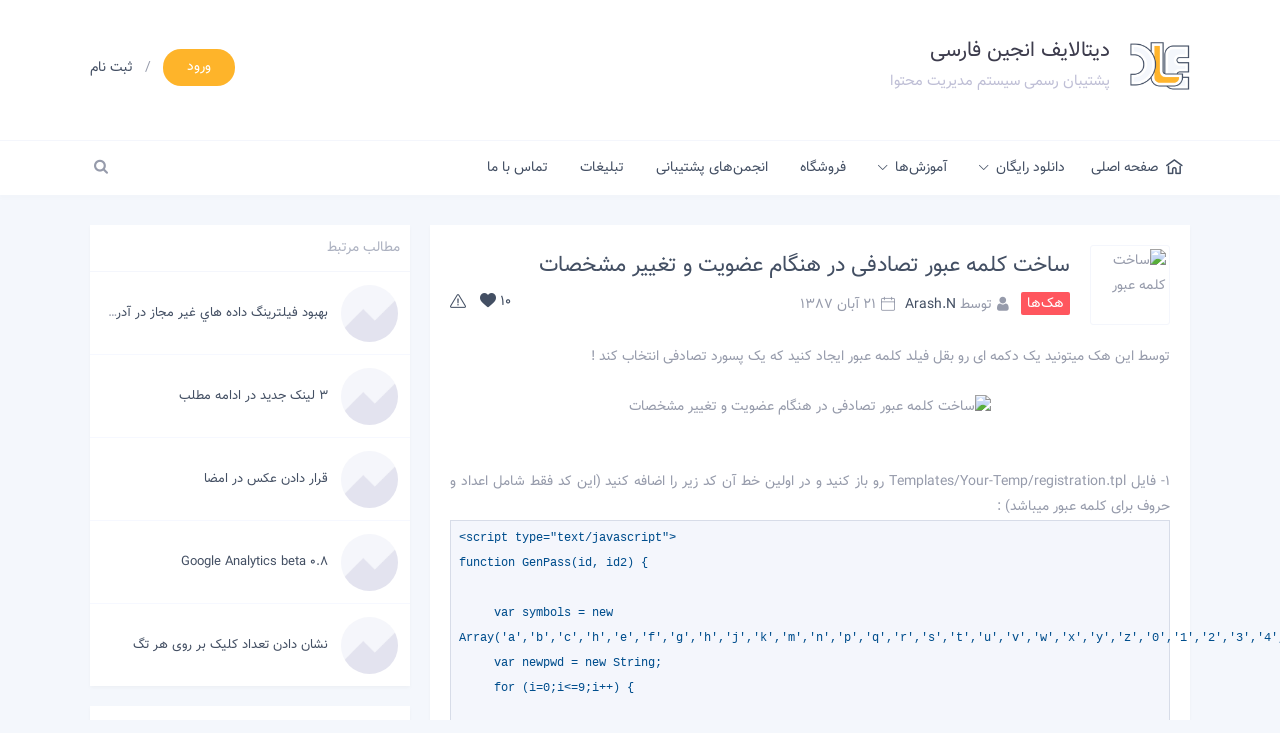

--- FILE ---
content_type: text/html; charset=utf-8
request_url: https://www.datalifeengine.ir/extension/hacks/541-generate_password.html
body_size: 14922
content:
<!DOCTYPE html><html lang="fa" xml:lang="fa" xmlns="http://www.w3.org/1999/xhtml" dir="rtl"><head><meta charset="utf-8"><title>ساخت کلمه عبور تصادفی در هنگام عضویت و تغییر مشخصات &raquo; دیتالایف انجین فارسی - Datalife Engine</title><meta name="description" content="توسط این هک میتونید یک دکمه ای رو بقل فیلد کلمه عبور ایجاد کنید که یک پسورد تصادفی انتخاب کند ! برای خوان"><meta name="keywords" content="زیر, پسورد, کنید, 60input, CCCCCC34, style34width58167px, height5816px, type34password34, fontfamily58tahoma, newpwd, fontsize5811px, solid, فایل, border581px, این, nbspnbspnbspnbsp, "><meta property="og:site_name" content="دیتالایف انجین فارسی - Datalife Engine"><meta property="og:type" content="article"><meta property="og:title" content="ساخت کلمه عبور تصادفی در هنگام عضویت و تغییر مشخصات"><meta property="og:url" content="https://www.datalifeengine.ir/extension/hacks/541-generate_password.html"><meta name="news_keywords" content="پسورد, input, stylewidthpx, heightpx, typepassword, fontfamilytahoma, newpwd, fontsizepx, solid, فایل, borderpx, "><meta property="og:image" content="http://i33.tinypic.com/2ijq3yp.gif"><meta property="og:description" content="توسط این هک میتونید یک دکمه ای رو بقل فیلد کلمه عبور ایجاد کنید که یک پسورد تصادفی انتخاب کند !1- فایل Templates/Your-Temp/registration.tpl رو باز کنید و در اولین خط آن کد زیر را اضافه کنید (این کد فقط شامل اعداد و حروف برای کلمه عبور میباشد) : &amp;#60;script"><link rel="search" type="application/opensearchdescription+xml" href="https://www.datalifeengine.ir/index.php?do=opensearch" title="دیتالایف انجین فارسی - Datalife Engine"><link rel="canonical" href="https://www.datalifeengine.ir/extension/hacks/541-generate_password.html"><link rel="alternate" type="application/rss+xml" title="دیتالایف انجین فارسی - Datalife Engine" href="https://www.datalifeengine.ir/rss.xml"><script src="/engine/classes/js/dle_js.js?v=cdbd3" type="100132775f9634dbcd7dfdda-text/javascript"></script><script src="/engine/classes/js/bbcodes.js?v=cdbd3" defer type="100132775f9634dbcd7dfdda-text/javascript"></script><meta name="viewport" content="width=device-width, initial-scale=1.0 ,maximum-scale=5" /><!-- OpenGraph --><!-- Phone Styles --><meta name="apple-mobile-web-app-capable" content="yes" /><meta name="msapplication-TileColor" content="#202539"><meta name="msapplication-navbutton-color" content="#202539" /><meta name="apple-mobile-web-app-status-bar-style" content="#202539" /><meta name="theme-color" content="#202539"><meta http-equiv="X-UA-Compatible" content="IE=edge" /><!-- Twitter Card --><meta name="twitter:card" content="summary" /><meta name="twitter:site" content="@datalifecms" /><meta name="twitter:creator" content="@mohammad_1ta" /><!-- Icon --><link rel="apple-touch-icon" sizes="57x57" href="/templates/dle/images/fav/apple-icon-57x57.png"><link rel="apple-touch-icon" sizes="60x60" href="/templates/dle/images/fav/apple-icon-60x60.png"><link rel="apple-touch-icon" sizes="72x72" href="/templates/dle/images/fav/apple-icon-72x72.png"><link rel="apple-touch-icon" sizes="76x76" href="/templates/dle/images/fav/apple-icon-76x76.png"><link rel="apple-touch-icon" sizes="114x114" href="/templates/dle/images/fav/apple-icon-114x114.png"><link rel="apple-touch-icon" sizes="120x120" href="/templates/dle/images/fav/apple-icon-120x120.png"><link rel="apple-touch-icon" sizes="144x144" href="/templates/dle/images/fav/apple-icon-144x144.png"><link rel="apple-touch-icon" sizes="152x152" href="/templates/dle/images/fav/apple-icon-152x152.png"><link rel="apple-touch-icon" sizes="180x180" href="/templates/dle/images/fav/apple-icon-180x180.png"><link rel="shortcut icon" href="/favicon.ico" type="image/x-icon" /><link rel="icon" type="image/png" sizes="32x32" href="/templates/dle/images/fav/favicon-32x32.png"><meta name="msapplication-TileImage" content="/templates/dle/images/fav/ms-icon-144x144.png"><link href="https://plus.google.com/+MohammadrezaYektamaram" rel="publisher" /><link rel="amphtml" href="https://www.datalifeengine.ir/extension/hacks/541-generate_password/amp.html"><!-- Styles --><link media="screen" href="/templates/dle/style/engine.css" type="text/css" rel="stylesheet" /><link media="screen" href="/templates/dle/style/main.css?46" type="text/css" rel="stylesheet" /><!-- Scripts --><script src="https://ajax.googleapis.com/ajax/libs/jqueryui/1.9.1/jquery-ui.min.js" type="100132775f9634dbcd7dfdda-text/javascript"></script><script data-cfasync='false' defer='defer' src="//ajax.googleapis.com/ajax/libs/jquery/2.2.4/jquery.min.js"></script><script data-cfasync='false' defer='defer' src="/templates/dle/js/main.js"></script></head><body><noscript><div class="center">برای استفاده درست از امکانات سايت جاوا اسکريپت مرورگر خود را فعال نمائيد. چناچه جاوا اسکريپت نداريد، از وب سايت زير دانلود نمائيد:<br/><a href="https://www.java.com/en/" title="Java required" rel="nofollow" target="_blank">java.com</a></div></noscript><script defer type="100132775f9634dbcd7dfdda-text/javascript"><!--
var dle_root = '/';
var dle_admin = '';
var dle_login_hash = '54158486e2297f1485938f7bc49928a84f0ec3f9';
var dle_group = 5;
var dle_skin = 'dle';
var dle_wysiwyg = '0';
var quick_wysiwyg = '0';
var dle_min_search = '2';
var dle_act_lang = ["بله", "خیر", "قرار دادن", "انصراف", "ذخیره", "حذف", " لطفاً چند لحظه منتظر بمانید..! "];
var menu_short = ' ویرایش سریع ';
var menu_full = ' ویرایش کامل ';
var menu_profile = 'مشخصات کاربری';
var menu_send = 'ارسال پیغام خصوصی';
var menu_uedit = 'ویرایش کاربر';
var dle_info = 'اطلاعات';
var dle_confirm = 'انجام';
var dle_prompt = 'قرار دادن';
var dle_req_field = 'برای ارسال، باید فرم را تکمیل نمایید.';
var dle_del_agree = ' آیا شما مطمئنین كه می‌خواهید این خبر را حذف كنید؟';
var dle_spam_agree = 'آيا شما از نشانه گذاری اين نظر به عنوان اسپم مطمئن هستيد؟ (اين کار باعث حذف تمامی نظرات اين کاربر می شود)';
var dle_c_title = 'ارسال شکایت';
var dle_complaint = 'پیام شکایت برای مدیریت را وارد نمایید:';
var dle_mail = 'ایمیل شما:';
var dle_big_text = 'متن وارد شده بیش از حد طولانی هست.';
var dle_orfo_title = 'نظرتان را برای مدیریت جهت پیدا کردن مشکل گرامری وارد نمایید.';
var dle_p_send = 'ارسال';
var dle_p_send_ok = 'گزارش شما با موفقیت ارسال شد';
var dle_save_ok = 'تغییرات با موفقیت ذخیره شد.';
var dle_reply_title= 'پاسخ به نظر';
var dle_tree_comm = '0';
var dle_del_news = 'حذف خبر';
var dle_sub_agree = 'آیا برای مشترک شدن به نظرات این خبر مطمئن هستید؟';
var dle_captcha_type = '0';
var DLEPlayerLang = {prev: 'قبلی',next: 'بعدی',play: 'شروع',pause: 'توقف',mute: 'بی‌صدا', unmute: 'باصدا', settings: 'تنظیمات', enterFullscreen: 'فعال‌سازی حالت تمام صفحه', exitFullscreen: 'غیرفعال سازی حالت تمام صفحه', speed: 'سرعت', normal: 'معمولی', quality: 'کیفیت', pip: 'حالت PiP'};
var allow_dle_delete_news = false;
var dle_search_delay = false;
var dle_search_value = '';
jQuery(function($){
$('#dle-comments-form').submit(function() {	doAddComments();	return false;
});
FastSearch();
});
//--></script><header><div class="head"><div class="wrapper"><div class="right"><a href="/"><img src="/templates/dle/images/dle-logo.png" title="دیتالایف" alt="دیتالایف انجین فارسی" /></a><div class="head-title"><h1>دیتالایف انجین فارسی</h1><h2>پشتیبان رسمی سیستم مدیریت محتوا</h2></div></div><div class="left"><form method='post' action='' id="login-form" name="login-form"><div class="login-form hidden"><input type="text" name="login_name" placeholder="نام کاربری" /><input type="password" name="login_password" placeholder="رمز عبور" /><input type="submit" name="submit" value="ورود" class="btn btn-green" /><div class="login-extra"><a href="https://accounts.google.com/o/oauth2/auth?client_id=959291388636-promcu1hgi6soa9l3m8lejnqq2hcdj0t.apps.googleusercontent.com&amp;redirect_uri=https%3A%2F%2Fwww.datalifeengine.ir%2Findex.php%3Fdo%3Dauth-social%26provider%3Dgoogle&amp;scope=https%3A%2F%2Fwww.googleapis.com%2Fauth%2Fuserinfo.email+https%3A%2F%2Fwww.googleapis.com%2Fauth%2Fuserinfo.profile&amp;state=0f9761bd021324bdb52a45f97e723d45&amp;response_type=code" class="btn btn-red login-google"><i class="flaticon-google-plus"></i>ورود با گوگل</a><a href="https://www.datalifeengine.ir/index.php?do=lostpassword"><i class="flaticon-refresh"></i>بازیابی رمز عبور</a><a href="https://www.datalifeengine.ir/index.php?do=register"><i class="flaticon-user-1"></i>عضویت در سایت</a></div></div><div class="login-btn"><span class="btn btn-orange btn-login">ورود</span><span class="separator">/</span><a href="/register.html">ثبت نام</a></div><input name='login' type='hidden' id='login' value='submit' /></form></div></div></div></header><nav> <div class="navigation"> <div class="wrapper"> <div class="right"> <ul class="main-nav"> <li><a href="/"><i class="flaticon-home"></i><span>صفحه اصلی</span></a></li> <li> <h2><a href="#">دانلود رایگان<i class="flaticon-down-arrow"></i></a></h2> <div class="sub-menu"> <ul> <li><a href="/download.html">دیتالایف انجین</a></li> <li><a href="/extension/modules/">ماژول</a></li> <li><a href="/extension/hacks/">هک</a></li> <li><a href="/extension/themes/">قالب</a></li> </ul> </div> </li> <li> <h2><a href="/wiki/">آموزش‌ها<i class="flaticon-down-arrow"></i></a></h2> <div class="sub-menu"> <ul> <li> <a href="/wiki/">دیتالایف انجین<i class="flaticon-left-arrow"></i></a> <div class="sub-menu"> <ul> <li><a href="/wiki/theme-design/">طراحی قالب</a></li> <li><a href="/wiki/modules-hacks-wiki/">ماژول‌ها و هک‌ها</a></li> <li><a href="/wiki/installation/">نصب و راه اندازی</a></li> <li><a href="/wiki/tutorial-video/">ویدیو</a></li> <li><a href="/wiki/articles/">سایر</a></li> </ul> </div> </li> <!-- <li><a href="/tutorial/seo/">سئو (SEO)</a></li> <li><a href="/tutorial/marketing/">مدیریت محتوا</a></li> --> </ul> </div> </li> <li><h2><a href="/shop/">فروشگاه</a></h2></li> <li><h2><a href="https://forum.datalifeengine.ir" target="_blank" rel="noreferrer">انجمن‌های پشتیبانی</a></h2></li> <!-- <li> <h2><a href="#">خدمات<i class="flaticon-down-arrow"></i></a></h2> <div class="sub-menu"> <ul> <li><a href="/service/host/">میزبانی وب</a></li> <li><a href="/service/program/">سفارش برنامه‌نویسی</a></li> </ul> </div> </li> --> <li><h2><a href="/service/ads/">تبلیغات</a></h2></li> <li><h2><a href="/feedback.html">تماس با ما</a></h2></li> </ul> </div> <div class="left"> <form action="/" name="searchform" method="post"> <div class="search-area"> <label> <i class="flaticon-search" title="جستجو در سایت"></i> <input type="search" id="story" name="story" placeholder="جستجو در مطالب سایت..." /> </label> </div> <input type="hidden" name="do" value="search" /> <input type="hidden" name="subaction" value="search" /> </form> </div> <div class="clear"></div> </div> </div></nav><section><div class="main-content"><div class="wrapper"><div class="width70 right padding-left-mid"><div id='dle-content'><article><div class="box shadow article padding"><header class="post-head"><img src="http://i33.tinypic.com/2ijq3yp.gif" alt="ساخت کلمه عبور" /><h2><a href="https://www.datalifeengine.ir/extension/hacks/541-generate_password.html">ساخت کلمه عبور تصادفی در هنگام عضویت و تغییر مشخصات</a></h2><div class="post-info"><div class="right"><a href="https://www.datalifeengine.ir/extension/hacks/"><span class="badge-category">هک‌ها</span></a><span><i class="flaticon-user"></i>توسط <a onclick="if (!window.__cfRLUnblockHandlers) return false; ShowProfile('Arash.N', 'https://www.datalifeengine.ir/user/Arash.N/', '0'); return false;" href="https://www.datalifeengine.ir/user/Arash.N/" data-cf-modified-100132775f9634dbcd7dfdda-="">Arash.N</a></span><span><i class="flaticon-calendar"></i>21 آبان 1387</span></div><div class="left"><span class="post-option ltr"><a href="#" onclick="if (!window.__cfRLUnblockHandlers) return false; doRate('plus', '541'); return false;" data-cf-modified-100132775f9634dbcd7dfdda-=""><i class="flaticon-like" title="دوسش داشتم"></i> <span id="likes-id-541" class="ignore-select">10</span></a></span><a href="javascript:AddComplaint('541', 'news')"><span class="post-option"><i class="flaticon-warning" title="گزارش به مدیر"></i></span></a></div><div class="clear"></div></div></header><div class="post-content padding-top justify"><p>توسط این هک میتونید یک دکمه ای رو بقل فیلد کلمه عبور ایجاد کنید که یک پسورد تصادفی انتخاب کند !<br /><br /><div align="center"><img src="http://i33.tinypic.com/2ijq3yp.gif" style="border: none;" alt='ساخت کلمه عبور تصادفی در هنگام عضویت و تغییر مشخصات' title='ساخت کلمه عبور تصادفی در هنگام عضویت و تغییر مشخصات' /></div><br /><br />1- فایل Templates/Your-Temp/registration.tpl رو باز کنید و در اولین خط آن کد زیر را اضافه کنید (این کد فقط شامل اعداد و حروف برای کلمه عبور میباشد) :<br /><!--code1--><div class="scriptcode"><!--ecode1--> &#60;script type=&#34;text/javascript&#34;&#62;<br /> function GenPass&#40;id, id2&#41; {<br />&nbsp;&nbsp;&nbsp;&nbsp;&nbsp;&nbsp; <br />&nbsp;&nbsp;&nbsp;&nbsp; var symbols = new Array&#40;&#39;a&#39;,&#39;b&#39;,&#39;c&#39;,&#39;h&#39;,&#39;e&#39;,&#39;f&#39;,&#39;g&#39;,&#39;h&#39;,&#39;j&#39;,&#39;k&#39;,&#39;m&#39;,&#39;n&#39;,&#39;p&#39;,&#39;q&#39;,&#39;r&#39;,&#39;s&#39;,&#39;t&#39;,&#39;u&#39;,&#39;v&#39;,&#39;w&#39;,&#39;x&#39;,&#39;y&#39;,&#39;z&#39;,&#39;0&#39;,&#39;1&#39;,&#39;2&#39;,&#39;3&#39;,&#39;4&#39;,&#39;5&#39;,&#39;6&#39;,&#39;7&#39;,&#39;8&#39;,&#39;9&#39;&#41;;<br />&nbsp;&nbsp;&nbsp;&nbsp; var newpwd = new String;<br />&nbsp;&nbsp;&nbsp;&nbsp; for &#40;i=0;i&#60;=9;i++&#41; {<br />&nbsp;&nbsp;&nbsp;&nbsp;&nbsp;&nbsp;&nbsp;&nbsp;&nbsp;&nbsp; <br />&nbsp;&nbsp;&nbsp;&nbsp;&nbsp;&nbsp;&nbsp;&nbsp;&nbsp;&nbsp;index = Math.floor&#40;Math.random&#40;&#41;*32&#41;; <br />&nbsp;&nbsp;&nbsp;&nbsp;&nbsp;&nbsp;&nbsp;&nbsp;&nbsp;&nbsp;newpwd += symbols&#91;index&#93;;<br />&nbsp;&nbsp;&nbsp;&nbsp;&nbsp;&nbsp;}<br />&nbsp;&nbsp;&nbsp;&nbsp;&nbsp;&nbsp;document.getElementById&#40;id&#41;.value = newpwd;<br />&nbsp;&nbsp;&nbsp;&nbsp;&nbsp;&nbsp;document.getElementById&#40;id2&#41;.value = newpwd;<br /><br />&nbsp;&nbsp;&nbsp;&nbsp;&nbsp;&nbsp;document.getElementById&#40;&#39;gen-pass&#39;&#41;.innerHTML = &#34;&amp;nbsp;&#60;font color=\&#34;red\&#34;&#62;Random Passowrd&#58; &#60;/font&#62;&#60;b&#62;&#34;&nbsp;&nbsp;+ newpwd + &#34;&#60;/b&#62;&#34;;<br />&nbsp;&nbsp;}<br />&nbsp;&nbsp;&#60;/script&#62;<!--code2--></div><!--ecode2--><br />اگر میخواهید که کاراکترها هم در پسورد شما قرار گیرند از کد زیر به جای کد بالا استفاده کنید:<br /><!--code1--><div class="scriptcode"><!--ecode1--> &#60;script type=&#34;text/javascript&#34;&#62;<br /> function GenPass&#40;id, id2&#41; {<br />&nbsp;&nbsp;&nbsp;&nbsp;&nbsp;&nbsp; <br />&nbsp;&nbsp;&nbsp;&nbsp; var symbols = new Array&#40;&#39;a&#39;,&#39;b&#39;,&#39;c&#39;,&#39;h&#39;,&#39;e&#39;,&#39;f&#39;,&#39;g&#39;,&#39;h&#39;,&#39;j&#39;,&#39;k&#39;,&#39;m&#39;,&#39;n&#39;,&#39;p&#39;,&#39;q&#39;,&#39;r&#39;,&#39;s&#39;,&#39;t&#39;,&#39;u&#39;,&#39;v&#39;,&#39;w&#39;,&#39;x&#39;,&#39;y&#39;,&#39;z&#39;,&#39;0&#39;,&#39;1&#39;,&#39;2&#39;,&#39;3&#39;,&#39;4&#39;,&#39;5&#39;,&#39;6&#39;,&#39;7&#39;,&#39;8&#39;,&#39;9&#39;,&#39;/&#39;,&#39;~&#39;,&#39;!&#39;,&#39;@&#39;,&#39;#&#39;,&#39;$&#39;,&#39;%&#39;,&#39;^&#39;,&#39;&amp;&#39;,&#39;*&#39;,&#39;?&#39;&#41;;<br />&nbsp;&nbsp;&nbsp;&nbsp; var newpwd = new String;<br />&nbsp;&nbsp;&nbsp;&nbsp; for &#40;i=0;i&#60;=9;i++&#41; {<br />&nbsp;&nbsp;&nbsp;&nbsp;&nbsp;&nbsp;&nbsp;&nbsp;&nbsp;&nbsp; <br />&nbsp;&nbsp;&nbsp;&nbsp;&nbsp;&nbsp;&nbsp;&nbsp;&nbsp;&nbsp;index = Math.floor&#40;Math.random&#40;&#41;*43&#41;; <br />&nbsp;&nbsp;&nbsp;&nbsp;&nbsp;&nbsp;&nbsp;&nbsp;&nbsp;&nbsp;newpwd += symbols&#91;index&#93;;<br />&nbsp;&nbsp;&nbsp;&nbsp;&nbsp;&nbsp;}<br />&nbsp;&nbsp;&nbsp;&nbsp;&nbsp;&nbsp;document.getElementById&#40;id&#41;.value = newpwd;<br />&nbsp;&nbsp;&nbsp;&nbsp;&nbsp;&nbsp;document.getElementById&#40;id2&#41;.value = newpwd;<br /><br />&nbsp;&nbsp;&nbsp;&nbsp;&nbsp;&nbsp;document.getElementById&#40;&#39;gen-pass&#39;&#41;.innerHTML = &#34;&amp;nbsp;&#60;font color=\&#34;red\&#34;&#62;Random Password&#58; &#60;/font&#62;&#60;b&#62;&#34;&nbsp;&nbsp;+ newpwd + &#34;&#60;/b&#62;&#34;;<br />&nbsp;&nbsp;}<br />&nbsp;&nbsp;&#60;/script&#62;<!--code2--></div><!--ecode2--><br /><br />2- در همان فایل registration.tpl به دنبال کد زیر بگردید:<br /><!--code1--><div class="scriptcode"><!--ecode1-->&#60;input type=&#34;password&#34; name=&#34;password1&#34; style=&#34;width&#58;167px; height&#58;16px; font-family&#58;tahoma; font-size&#58;11px; border&#58;1px solid #CCCCCC;&#34; class=a_field&#62;<!--code2--></div><!--ecode2--><br />به جای آن کد زیر را قرار دهید:<br /><!--code1--><div class="scriptcode"><!--ecode1-->&#60;input type=&#34;password&#34; id=&#34;pass1&#34; name=&#34;password1&#34; style=&#34;width&#58;167px; height&#58;16px; font-family&#58;tahoma; font-size&#58;11px; border&#58;1px solid #CCCCCC;&#34; class=a_field&#62;&#60;input type=&#34;button&#34; class=&#34;bbcodes&#34; value=&#34;ساخت پسورد تصادفی&#34; onclick=&#34;GenPass&#40;&#39;pass1&#39;,&#39;pass2&#39;&#41;&#34;&#62;<!--code2--></div><!--ecode2--><br /><br />3- در همان فایل به دنبال کد زیر بگردید:<br /><!--code1--><div class="scriptcode"><!--ecode1-->&#60;input type=&#34;password&#34; name=&#34;password2&#34; style=&#34;width&#58;167px; height&#58;16px; font-family&#58;tahoma; font-size&#58;11px; border&#58;1px solid #CCCCCC;&#34; class=a_field&#62;<!--code2--></div><!--ecode2--><br />به جای آن کد زیر را قرار دهید:<br /><!--code1--><div class="scriptcode"><!--ecode1-->&#60;input type=&#34;password&#34; name=&#34;password2&#34; id=&#34;pass2&#34; style=&#34;width&#58;167px; height&#58;16px; font-family&#58;tahoma; font-size&#58;11px; border&#58;1px solid #CCCCCC;&#34; class=a_field&#62; &#60;span dir=&#34;ltr&#34; id=&#34;gen-pass&#34;&#62;&#60;/span&#62;<!--code2--></div><!--ecode2--><br /><br /><b>حالا اگه میخواید که این ساخت پسورد هنگام تغییر مشخصات هم وجود داشته باشه , کارهای بالا رو در فایل userinfo.tpl هم انجام بدید !</b><br /><br />سربلند باشید ! <img style="border: none;" alt="bully" align="absmiddle" src="http://datalifeengine.ir/engine/data/emoticons/bully.gif" /></p></div></div></article><script type="application/ld+json">{	"@context": "http://schema.org",	"@type": "Article",	"headline": "ساخت کلمه عبور تصادفی در هنگام عضویت و تغییر مشخصات",	"alternativeHeadline": "ساخت کلمه عبور تصادفی در هنگام عضویت و تغییر مشخصات در دیتالایف",	"image": "http://i33.tinypic.com/2ijq3yp.gif",	"author": "Arash.N",	"genre": "hacks",	"keywords": "زیر پسورد",	"wordcount": "5190",	"commentCount": "17",	"url": "http://www.datalifeengine.ir",	"datePublished": "2008-11-11",	"dateCreated": "2008-11-11",	"dateModified": "2008-11-11",	"description": "توسط این هک میتونید یک دکمه ای رو بقل فیلد کلمه عبور ایجاد کنید که یک پسورد تصادفی انتخاب کند ! برای خوان",	"articleBody": "توسط این هک میتونید یک دکمه ای رو بقل فیلد کلمه عبور ایجاد کنید که یک پسورد تصادفی انتخاب کند !برای خواندن آموزش نصب هک به ادامه مطلب بروید.",	"mainEntityOfPage": "https://www.datalifeengine.ir/extension/hacks/541-generate_password.html",	"publisher": {	"@type": "Organization",	"name": "Datalife Engine",	"logo": {	"@type": "ImageObject",	"url": "https://www.datalifeengine.ir/templates/dle/images/dle-logo.png"	}	}
}</script><section><div class="box shadow padding margin-top tags-content"><strong>تگ‌های خبر:</strong><span><a href="https://www.datalifeengine.ir/tags/%D9%BE%D8%B3%D9%88%D8%B1%D8%AF/">پسورد</a></span> <span><a href="https://www.datalifeengine.ir/tags/input/">input</a></span> <span><a href="https://www.datalifeengine.ir/tags/stylewidthpx/">stylewidthpx</a></span> <span><a href="https://www.datalifeengine.ir/tags/heightpx/">heightpx</a></span> <span><a href="https://www.datalifeengine.ir/tags/typepassword/">typepassword</a></span> <span><a href="https://www.datalifeengine.ir/tags/fontfamilytahoma/">fontfamilytahoma</a></span> <span><a href="https://www.datalifeengine.ir/tags/newpwd/">newpwd</a></span> <span><a href="https://www.datalifeengine.ir/tags/fontsizepx/">fontsizepx</a></span> <span><a href="https://www.datalifeengine.ir/tags/solid/">solid</a></span> <span><a href="https://www.datalifeengine.ir/tags/%D9%81%D8%A7%DB%8C%D9%84/">فایل</a></span> <span><a href="https://www.datalifeengine.ir/tags/borderpx/">borderpx</a></span> <span><a href="https://www.datalifeengine.ir/tags//"></a></span></div></section><section class="section"><div class="comment-area"><div class="linear-headline"><span><i class="flaticon-down-arrow"></i>نظرات کاربران</span></div><form method="post" name="dlemasscomments" id="dlemasscomments"><div id="dle-comments-list"><div id="comment"></div><div id='comment-id-4617'><div class="comment box shadow padding margin-top"><div class="cm-info-area"><div class="avatar"><img src="/uploads/fotos/foto_1243.jpg" alt=""/></div><div class="cm-info"><div class="right"><div class="cm-author"><a href="https://www.datalifeengine.ir/user/armin/">armin</a>&nbsp;در <span>21 آبان 1387 - 20:27</span> گفته:</div><span class="cm-item"><i class="flaticon-user-1"></i>عضو سایت</span><span class="cm-item"><i class="flaticon-comment"></i>نظرات: 83</span></div><div class="left"><a onclick="if (!window.__cfRLUnblockHandlers) return false; dle_fastreply('armin'); return false;" href="#" data-cf-modified-100132775f9634dbcd7dfdda-=""><span class="post-option"><i class="flaticon-comment" title="پاسخ"></i></span></a><a onmouseover="if (!window.__cfRLUnblockHandlers) return false; dle_copy_quote('armin');" href="#" onclick="if (!window.__cfRLUnblockHandlers) return false; dle_ins('4617'); return false;" data-cf-modified-100132775f9634dbcd7dfdda-=""><span class="post-option"><i class="flaticon-comment-1" title="نقل‌قول"></i></span></a><a href="javascript:AddComplaint('4617', 'comments')"><span class="post-option"><i class="flaticon-warning" title="گزارش به مدیر"></i></span></a></div><div class="clear"></div></div></div><p class="justify"><div id='comm-id-4617'>سلام، خیلی خوبه (دنبالش بودم <img style="border: none;" alt="happy" align="absmiddle" src="http://datalifeengine.ir/engine/data/emoticons/happy.gif" /> !) ولی یک سوال داشتم، رمز عبور هایی که می سازه شامل چه چیزهایی هست ؟ (منظورم اینه که از بین عدد، حرف و کاراکتر کدوما رو داره؟) <img style="border: none;" alt="flower" align="absmiddle" src="http://datalifeengine.ir/engine/data/emoticons/flower.gif" /> <br />در ضمن دنبال کدی می گردم که نشون بده رمز عبوری که نوشته ایم چقدر امنیت داره، (البته یه همچین چیزی قبلا تو سایت بود اما سالم نبود)</div></p><div class="cm-like"><a href="#" onclick="if (!window.__cfRLUnblockHandlers) return false; doCommentsRate('plus', '4617'); return false;" data-cf-modified-100132775f9634dbcd7dfdda-=""><i class="flaticon-like" title="دوسش داشتم"></i> <span id="comments-likes-id-4617" class="ignore-select">0</span></a></div></div></div><div id='comment-id-4618'><div class="comment box shadow padding margin-top"><div class="cm-info-area"><div class="avatar"><img src="/uploads/fotos/foto_1023.jpg" alt=""/></div><div class="cm-info"><div class="right"><div class="cm-author"><a href="https://www.datalifeengine.ir/user/Arash.N/">Arash Nodinian</a>&nbsp;در <span>21 آبان 1387 - 20:40</span> گفته:</div><span class="cm-item"><i class="flaticon-user-1"></i><font color="00ad04">مدیر بازنشسته</font></span><span class="cm-item"><i class="flaticon-comment"></i>نظرات: 332</span></div><div class="left"><a onclick="if (!window.__cfRLUnblockHandlers) return false; dle_fastreply('Arash.N'); return false;" href="#" data-cf-modified-100132775f9634dbcd7dfdda-=""><span class="post-option"><i class="flaticon-comment" title="پاسخ"></i></span></a><a onmouseover="if (!window.__cfRLUnblockHandlers) return false; dle_copy_quote('Arash.N');" href="#" onclick="if (!window.__cfRLUnblockHandlers) return false; dle_ins('4618'); return false;" data-cf-modified-100132775f9634dbcd7dfdda-=""><span class="post-option"><i class="flaticon-comment-1" title="نقل‌قول"></i></span></a><a href="javascript:AddComplaint('4618', 'comments')"><span class="post-option"><i class="flaticon-warning" title="گزارش به مدیر"></i></span></a></div><div class="clear"></div></div></div><p class="justify"><div id='comm-id-4618'><b>armin</b>,<br />شامل حروف و اعداد هست . الان هم یک کدی گذاشتم که کاراکترها رو هم انتخاب میکنه ! <img style="border: none;" alt="haha" align="absmiddle" src="http://datalifeengine.ir/engine/data/emoticons/haha.gif" /> <br />امنیت پسورد هم هستش . سالمم هست , نمیدونم چرا میگید سالم نیست ؟؟؟ <img style="border: none;" alt="flower" align="absmiddle" src="http://datalifeengine.ir/engine/data/emoticons/flower.gif" /></div></p><div class="cm-like"><a href="#" onclick="if (!window.__cfRLUnblockHandlers) return false; doCommentsRate('plus', '4618'); return false;" data-cf-modified-100132775f9634dbcd7dfdda-=""><i class="flaticon-like" title="دوسش داشتم"></i> <span id="comments-likes-id-4618" class="ignore-select">0.5</span></a></div></div></div><div id='comment-id-4619'><div class="comment box shadow padding margin-top"><div class="cm-info-area"><div class="avatar"><img src="/uploads/fotos/foto_4291.jpg" alt=""/></div><div class="cm-info"><div class="right"><div class="cm-author"><a href="https://www.datalifeengine.ir/user/Psycho/">Psycho</a>&nbsp;در <span>21 آبان 1387 - 21:02</span> گفته:</div><span class="cm-item"><i class="flaticon-user-1"></i>عضو سایت</span><span class="cm-item"><i class="flaticon-comment"></i>نظرات: 101</span></div><div class="left"><a onclick="if (!window.__cfRLUnblockHandlers) return false; dle_fastreply('Psycho'); return false;" href="#" data-cf-modified-100132775f9634dbcd7dfdda-=""><span class="post-option"><i class="flaticon-comment" title="پاسخ"></i></span></a><a onmouseover="if (!window.__cfRLUnblockHandlers) return false; dle_copy_quote('Psycho');" href="#" onclick="if (!window.__cfRLUnblockHandlers) return false; dle_ins('4619'); return false;" data-cf-modified-100132775f9634dbcd7dfdda-=""><span class="post-option"><i class="flaticon-comment-1" title="نقل‌قول"></i></span></a><a href="javascript:AddComplaint('4619', 'comments')"><span class="post-option"><i class="flaticon-warning" title="گزارش به مدیر"></i></span></a></div><div class="clear"></div></div></div><p class="justify"><div id='comm-id-4619'>ممنون !</div></p><div class="cm-like"><a href="#" onclick="if (!window.__cfRLUnblockHandlers) return false; doCommentsRate('plus', '4619'); return false;" data-cf-modified-100132775f9634dbcd7dfdda-=""><i class="flaticon-like" title="دوسش داشتم"></i> <span id="comments-likes-id-4619" class="ignore-select">0</span></a></div></div></div><div id='comment-id-4620'><div class="comment box shadow padding margin-top"><div class="cm-info-area"><div class="avatar"><img src="/uploads/fotos/foto_1023.jpg" alt=""/></div><div class="cm-info"><div class="right"><div class="cm-author"><a href="https://www.datalifeengine.ir/user/Arash.N/">Arash Nodinian</a>&nbsp;در <span>21 آبان 1387 - 21:13</span> گفته:</div><span class="cm-item"><i class="flaticon-user-1"></i><font color="00ad04">مدیر بازنشسته</font></span><span class="cm-item"><i class="flaticon-comment"></i>نظرات: 332</span></div><div class="left"><a onclick="if (!window.__cfRLUnblockHandlers) return false; dle_fastreply('Arash.N'); return false;" href="#" data-cf-modified-100132775f9634dbcd7dfdda-=""><span class="post-option"><i class="flaticon-comment" title="پاسخ"></i></span></a><a onmouseover="if (!window.__cfRLUnblockHandlers) return false; dle_copy_quote('Arash.N');" href="#" onclick="if (!window.__cfRLUnblockHandlers) return false; dle_ins('4620'); return false;" data-cf-modified-100132775f9634dbcd7dfdda-=""><span class="post-option"><i class="flaticon-comment-1" title="نقل‌قول"></i></span></a><a href="javascript:AddComplaint('4620', 'comments')"><span class="post-option"><i class="flaticon-warning" title="گزارش به مدیر"></i></span></a></div><div class="clear"></div></div></div><p class="justify"><div id='comm-id-4620'><b>alico</b>,<br />خواهش میکنم ! <img style="border: none;" alt="flower" align="absmiddle" src="http://datalifeengine.ir/engine/data/emoticons/flower.gif" /> <br /><br />--------------------<br /><br />از کلمه ی Random Password به جای کلمه عبور تصادفی استفاده شده است به دلیل زیر :<br /><br />مشاهده کنید: <a href="http://i35.tinypic.com/wri4c7.gif" target="_blank">http://i35.tinypic.com/wri4c7.gif</a></div></p><div class="cm-like"><a href="#" onclick="if (!window.__cfRLUnblockHandlers) return false; doCommentsRate('plus', '4620'); return false;" data-cf-modified-100132775f9634dbcd7dfdda-=""><i class="flaticon-like" title="دوسش داشتم"></i> <span id="comments-likes-id-4620" class="ignore-select">0.5</span></a></div></div></div><div id='comment-id-4623'><div class="comment box shadow padding margin-top"><div class="cm-info-area"><div class="avatar"><img src="/uploads/fotos/foto_1243.jpg" alt=""/></div><div class="cm-info"><div class="right"><div class="cm-author"><a href="https://www.datalifeengine.ir/user/armin/">armin</a>&nbsp;در <span>21 آبان 1387 - 21:35</span> گفته:</div><span class="cm-item"><i class="flaticon-user-1"></i>عضو سایت</span><span class="cm-item"><i class="flaticon-comment"></i>نظرات: 83</span></div><div class="left"><a onclick="if (!window.__cfRLUnblockHandlers) return false; dle_fastreply('armin'); return false;" href="#" data-cf-modified-100132775f9634dbcd7dfdda-=""><span class="post-option"><i class="flaticon-comment" title="پاسخ"></i></span></a><a onmouseover="if (!window.__cfRLUnblockHandlers) return false; dle_copy_quote('armin');" href="#" onclick="if (!window.__cfRLUnblockHandlers) return false; dle_ins('4623'); return false;" data-cf-modified-100132775f9634dbcd7dfdda-=""><span class="post-option"><i class="flaticon-comment-1" title="نقل‌قول"></i></span></a><a href="javascript:AddComplaint('4623', 'comments')"><span class="post-option"><i class="flaticon-warning" title="گزارش به مدیر"></i></span></a></div><div class="clear"></div></div></div><p class="justify"><div id='comm-id-4623'>دیدم، بعد array ...<br />آخه کل قالبمو بهم زد، بعضی وقتا اشتباه می کرد.</div></p><div class="cm-like"><a href="#" onclick="if (!window.__cfRLUnblockHandlers) return false; doCommentsRate('plus', '4623'); return false;" data-cf-modified-100132775f9634dbcd7dfdda-=""><i class="flaticon-like" title="دوسش داشتم"></i> <span id="comments-likes-id-4623" class="ignore-select">0</span></a></div></div></div><div id='comment-id-4624'><div class="comment box shadow padding margin-top"><div class="cm-info-area"><div class="avatar"><img src="//www.datalifeengine.ir/uploads/fotos/foto_901.jpg" alt=""/></div><div class="cm-info"><div class="right"><div class="cm-author"><a href="https://www.datalifeengine.ir/user/payam.sepordeh/">پیام سپرده</a>&nbsp;در <span>21 آبان 1387 - 21:42</span> گفته:</div><span class="cm-item"><i class="flaticon-user-1"></i><font color="770000">مدیر سایت</font></span><span class="cm-item"><i class="flaticon-comment"></i>نظرات: 249</span></div><div class="left"><a onclick="if (!window.__cfRLUnblockHandlers) return false; dle_fastreply('payam.sepordeh'); return false;" href="#" data-cf-modified-100132775f9634dbcd7dfdda-=""><span class="post-option"><i class="flaticon-comment" title="پاسخ"></i></span></a><a onmouseover="if (!window.__cfRLUnblockHandlers) return false; dle_copy_quote('payam.sepordeh');" href="#" onclick="if (!window.__cfRLUnblockHandlers) return false; dle_ins('4624'); return false;" data-cf-modified-100132775f9634dbcd7dfdda-=""><span class="post-option"><i class="flaticon-comment-1" title="نقل‌قول"></i></span></a><a href="javascript:AddComplaint('4624', 'comments')"><span class="post-option"><i class="flaticon-warning" title="گزارش به مدیر"></i></span></a></div><div class="clear"></div></div></div><p class="justify"><div id='comm-id-4624'>قشنگه ولی بازهم قشنگه <img style="border: none;" alt="wink" align="absmiddle" src="http://datalifeengine.ir/engine/data/emoticons/wink.gif" /> <br />خوبیش اینه که صاف نیست.منظور از صاف اینه که مطالبو اینو اونور کنیم.یعنی همون جاوا (آجاکس) .حله... <img style="border: none;" alt="flower" align="absmiddle" src="http://datalifeengine.ir/engine/data/emoticons/flower.gif" /></div><br clear="all" /><div class="signature">--------------------</div><div class="slink">Datalife engine DLS</div></p><div class="cm-like"><a href="#" onclick="if (!window.__cfRLUnblockHandlers) return false; doCommentsRate('plus', '4624'); return false;" data-cf-modified-100132775f9634dbcd7dfdda-=""><i class="flaticon-like" title="دوسش داشتم"></i> <span id="comments-likes-id-4624" class="ignore-select">0</span></a></div></div></div><div id='comment-id-4626'><div class="comment box shadow padding margin-top"><div class="cm-info-area"><div class="avatar"><img src="/uploads/fotos/foto_2962.jpg" alt=""/></div><div class="cm-info"><div class="right"><div class="cm-author"><a href="https://www.datalifeengine.ir/user/nima.a/">nima.a</a>&nbsp;در <span>21 آبان 1387 - 22:20</span> گفته:</div><span class="cm-item"><i class="flaticon-user-1"></i>عضو سایت</span><span class="cm-item"><i class="flaticon-comment"></i>نظرات: 246</span></div><div class="left"><a onclick="if (!window.__cfRLUnblockHandlers) return false; dle_fastreply('nima.a'); return false;" href="#" data-cf-modified-100132775f9634dbcd7dfdda-=""><span class="post-option"><i class="flaticon-comment" title="پاسخ"></i></span></a><a onmouseover="if (!window.__cfRLUnblockHandlers) return false; dle_copy_quote('nima.a');" href="#" onclick="if (!window.__cfRLUnblockHandlers) return false; dle_ins('4626'); return false;" data-cf-modified-100132775f9634dbcd7dfdda-=""><span class="post-option"><i class="flaticon-comment-1" title="نقل‌قول"></i></span></a><a href="javascript:AddComplaint('4626', 'comments')"><span class="post-option"><i class="flaticon-warning" title="گزارش به مدیر"></i></span></a></div><div class="clear"></div></div></div><p class="justify"><div id='comm-id-4626'>ممنون. <img style="border: none;" alt="makhsoosefreeiran" align="absmiddle" src="http://datalifeengine.ir/engine/data/emoticons/makhsoosefreeiran.gif" /> <img style="border: none;" alt="haha" align="absmiddle" src="http://datalifeengine.ir/engine/data/emoticons/haha.gif" /> <img style="border: none;" alt="flower" align="absmiddle" src="http://datalifeengine.ir/engine/data/emoticons/flower.gif" /></div></p><div class="cm-like"><a href="#" onclick="if (!window.__cfRLUnblockHandlers) return false; doCommentsRate('plus', '4626'); return false;" data-cf-modified-100132775f9634dbcd7dfdda-=""><i class="flaticon-like" title="دوسش داشتم"></i> <span id="comments-likes-id-4626" class="ignore-select">0</span></a></div></div></div><div id='comment-id-4630'><div class="comment box shadow padding margin-top"><div class="cm-info-area"><div class="avatar"><img src="/uploads/fotos/foto_4026.jpg" alt=""/></div><div class="cm-info"><div class="right"><div class="cm-author"><a href="https://www.datalifeengine.ir/user/arsh/">arsh</a>&nbsp;در <span>21 آبان 1387 - 22:52</span> گفته:</div><span class="cm-item"><i class="flaticon-user-1"></i>عضو سایت</span><span class="cm-item"><i class="flaticon-comment"></i>نظرات: 40</span></div><div class="left"><a onclick="if (!window.__cfRLUnblockHandlers) return false; dle_fastreply('arsh'); return false;" href="#" data-cf-modified-100132775f9634dbcd7dfdda-=""><span class="post-option"><i class="flaticon-comment" title="پاسخ"></i></span></a><a onmouseover="if (!window.__cfRLUnblockHandlers) return false; dle_copy_quote('arsh');" href="#" onclick="if (!window.__cfRLUnblockHandlers) return false; dle_ins('4630'); return false;" data-cf-modified-100132775f9634dbcd7dfdda-=""><span class="post-option"><i class="flaticon-comment-1" title="نقل‌قول"></i></span></a><a href="javascript:AddComplaint('4630', 'comments')"><span class="post-option"><i class="flaticon-warning" title="گزارش به مدیر"></i></span></a></div><div class="clear"></div></div></div><p class="justify"><div id='comm-id-4630'>خیلی باحال شده پسر <img style="border: none;" alt="hahahoho" align="absmiddle" src="http://datalifeengine.ir/engine/data/emoticons/hahahoho.gif" /></div></p><div class="cm-like"><a href="#" onclick="if (!window.__cfRLUnblockHandlers) return false; doCommentsRate('plus', '4630'); return false;" data-cf-modified-100132775f9634dbcd7dfdda-=""><i class="flaticon-like" title="دوسش داشتم"></i> <span id="comments-likes-id-4630" class="ignore-select">0</span></a></div></div></div><div id='comment-id-4640'><div class="comment box shadow padding margin-top"><div class="cm-info-area"><div class="avatar"><img src="/uploads/fotos/foto_4198.jpg" alt=""/></div><div class="cm-info"><div class="right"><div class="cm-author"><a href="https://www.datalifeengine.ir/user/F%40rshid/">F@rshid</a>&nbsp;در <span>22 آبان 1387 - 11:38</span> گفته:</div><span class="cm-item"><i class="flaticon-user-1"></i>عضو سایت</span><span class="cm-item"><i class="flaticon-comment"></i>نظرات: 152</span></div><div class="left"><a onclick="if (!window.__cfRLUnblockHandlers) return false; dle_fastreply('F@rshid'); return false;" href="#" data-cf-modified-100132775f9634dbcd7dfdda-=""><span class="post-option"><i class="flaticon-comment" title="پاسخ"></i></span></a><a onmouseover="if (!window.__cfRLUnblockHandlers) return false; dle_copy_quote('F@rshid');" href="#" onclick="if (!window.__cfRLUnblockHandlers) return false; dle_ins('4640'); return false;" data-cf-modified-100132775f9634dbcd7dfdda-=""><span class="post-option"><i class="flaticon-comment-1" title="نقل‌قول"></i></span></a><a href="javascript:AddComplaint('4640', 'comments')"><span class="post-option"><i class="flaticon-warning" title="گزارش به مدیر"></i></span></a></div><div class="clear"></div></div></div><p class="justify"><div id='comm-id-4640'>مرسی <img style="border: none;" alt="flower" align="absmiddle" src="http://datalifeengine.ir/engine/data/emoticons/flower.gif" /></div></p><div class="cm-like"><a href="#" onclick="if (!window.__cfRLUnblockHandlers) return false; doCommentsRate('plus', '4640'); return false;" data-cf-modified-100132775f9634dbcd7dfdda-=""><i class="flaticon-like" title="دوسش داشتم"></i> <span id="comments-likes-id-4640" class="ignore-select">0</span></a></div></div></div><div id='comment-id-4641'><div class="comment box shadow padding margin-top"><div class="cm-info-area"><div class="avatar"><img src="/uploads/fotos/foto_4627.png" alt=""/></div><div class="cm-info"><div class="right"><div class="cm-author"><a href="https://www.datalifeengine.ir/user/AHMAD-SE/">احمد مرادی</a>&nbsp;در <span>22 آبان 1387 - 12:51</span> گفته:</div><span class="cm-item"><i class="flaticon-user-1"></i>عضو سایت</span><span class="cm-item"><i class="flaticon-comment"></i>نظرات: 222</span></div><div class="left"><a onclick="if (!window.__cfRLUnblockHandlers) return false; dle_fastreply('AHMAD-SE'); return false;" href="#" data-cf-modified-100132775f9634dbcd7dfdda-=""><span class="post-option"><i class="flaticon-comment" title="پاسخ"></i></span></a><a onmouseover="if (!window.__cfRLUnblockHandlers) return false; dle_copy_quote('AHMAD-SE');" href="#" onclick="if (!window.__cfRLUnblockHandlers) return false; dle_ins('4641'); return false;" data-cf-modified-100132775f9634dbcd7dfdda-=""><span class="post-option"><i class="flaticon-comment-1" title="نقل‌قول"></i></span></a><a href="javascript:AddComplaint('4641', 'comments')"><span class="post-option"><i class="flaticon-warning" title="گزارش به مدیر"></i></span></a></div><div class="clear"></div></div></div><p class="justify"><div id='comm-id-4641'>ممنون مرسی <img style="border: none;" alt="makhsoosefreeiran" align="absmiddle" src="http://datalifeengine.ir/engine/data/emoticons/makhsoosefreeiran.gif" /> <br /><br /><br /> <img style="border: none;" alt="happy" align="absmiddle" src="http://datalifeengine.ir/engine/data/emoticons/happy.gif" /></div><br clear="all" /><div class="signature">--------------------</div><div class="slink"><div style="text-align:center;"><a href="http://www.rtl-theme.com/user-profile/ahmad.m" title="قالب های دیتالایف انجین فارسی" target="_blank">قالب های من در سایت راست چین</a></div><br /><div style="text-align:center;"><a href="http://ahmadm.ir" title="سایت شخصی من در حال ساخت" target="_blank">وب سایت شخصی</a></div></div></p><div class="cm-like"><a href="#" onclick="if (!window.__cfRLUnblockHandlers) return false; doCommentsRate('plus', '4641'); return false;" data-cf-modified-100132775f9634dbcd7dfdda-=""><i class="flaticon-like" title="دوسش داشتم"></i> <span id="comments-likes-id-4641" class="ignore-select">0</span></a></div></div></div><div id='comment-id-4689'><div class="comment box shadow padding margin-top"><div class="cm-info-area"><div class="avatar"><img src="/templates/dle/dleimages/noavatar.png" alt=""/></div><div class="cm-info"><div class="right"><div class="cm-author"><a href="https://www.datalifeengine.ir/user/maroc/">maroc</a>&nbsp;در <span>22 آبان 1387 - 16:46</span> گفته:</div><span class="cm-item"><i class="flaticon-user-1"></i>عضو سایت</span><span class="cm-item"><i class="flaticon-comment"></i>نظرات: 5</span></div><div class="left"><a onclick="if (!window.__cfRLUnblockHandlers) return false; dle_fastreply('maroc'); return false;" href="#" data-cf-modified-100132775f9634dbcd7dfdda-=""><span class="post-option"><i class="flaticon-comment" title="پاسخ"></i></span></a><a onmouseover="if (!window.__cfRLUnblockHandlers) return false; dle_copy_quote('maroc');" href="#" onclick="if (!window.__cfRLUnblockHandlers) return false; dle_ins('4689'); return false;" data-cf-modified-100132775f9634dbcd7dfdda-=""><span class="post-option"><i class="flaticon-comment-1" title="نقل‌قول"></i></span></a><a href="javascript:AddComplaint('4689', 'comments')"><span class="post-option"><i class="flaticon-warning" title="گزارش به مدیر"></i></span></a></div><div class="clear"></div></div></div><p class="justify"><div id='comm-id-4689'>تعدیل جمیل جداً شكراً لك عزیزی <img style="border: none;" alt="smile" align="absmiddle" src="http://datalifeengine.ir/engine/data/emoticons/smile.gif" /> <br /><br />Thank you beautiful</div></p><div class="cm-like"><a href="#" onclick="if (!window.__cfRLUnblockHandlers) return false; doCommentsRate('plus', '4689'); return false;" data-cf-modified-100132775f9634dbcd7dfdda-=""><i class="flaticon-like" title="دوسش داشتم"></i> <span id="comments-likes-id-4689" class="ignore-select">0.5</span></a></div></div></div><div id='comment-id-4691'><div class="comment box shadow padding margin-top"><div class="cm-info-area"><div class="avatar"><img src="/uploads/fotos/foto_3486.png" alt=""/></div><div class="cm-info"><div class="right"><div class="cm-author"><a href="https://www.datalifeengine.ir/user/magicp30/">magicp30</a>&nbsp;در <span>22 آبان 1387 - 18:14</span> گفته:</div><span class="cm-item"><i class="flaticon-user-1"></i>عضو سایت</span><span class="cm-item"><i class="flaticon-comment"></i>نظرات: 75</span></div><div class="left"><a onclick="if (!window.__cfRLUnblockHandlers) return false; dle_fastreply('magicp30'); return false;" href="#" data-cf-modified-100132775f9634dbcd7dfdda-=""><span class="post-option"><i class="flaticon-comment" title="پاسخ"></i></span></a><a onmouseover="if (!window.__cfRLUnblockHandlers) return false; dle_copy_quote('magicp30');" href="#" onclick="if (!window.__cfRLUnblockHandlers) return false; dle_ins('4691'); return false;" data-cf-modified-100132775f9634dbcd7dfdda-=""><span class="post-option"><i class="flaticon-comment-1" title="نقل‌قول"></i></span></a><a href="javascript:AddComplaint('4691', 'comments')"><span class="post-option"><i class="flaticon-warning" title="گزارش به مدیر"></i></span></a></div><div class="clear"></div></div></div><p class="justify"><div id='comm-id-4691'>آلی بود هر چی زودطر از این غالب ها بصاظید منتزیم <img style="border: none;" alt="verylol" align="absmiddle" src="http://datalifeengine.ir/engine/data/emoticons/verylol.gif" /></div></p><div class="cm-like"><a href="#" onclick="if (!window.__cfRLUnblockHandlers) return false; doCommentsRate('plus', '4691'); return false;" data-cf-modified-100132775f9634dbcd7dfdda-=""><i class="flaticon-like" title="دوسش داشتم"></i> <span id="comments-likes-id-4691" class="ignore-select">0.5</span></a></div></div></div><div id='comment-id-4703'><div class="comment box shadow padding margin-top"><div class="cm-info-area"><div class="avatar"><img src="/uploads/fotos/foto_3218.jpg" alt=""/></div><div class="cm-info"><div class="right"><div class="cm-author"><a href="https://www.datalifeengine.ir/user/General/">General</a>&nbsp;در <span>22 آبان 1387 - 19:55</span> گفته:</div><span class="cm-item"><i class="flaticon-user-1"></i>عضو سایت</span><span class="cm-item"><i class="flaticon-comment"></i>نظرات: 41</span></div><div class="left"><a onclick="if (!window.__cfRLUnblockHandlers) return false; dle_fastreply('General'); return false;" href="#" data-cf-modified-100132775f9634dbcd7dfdda-=""><span class="post-option"><i class="flaticon-comment" title="پاسخ"></i></span></a><a onmouseover="if (!window.__cfRLUnblockHandlers) return false; dle_copy_quote('General');" href="#" onclick="if (!window.__cfRLUnblockHandlers) return false; dle_ins('4703'); return false;" data-cf-modified-100132775f9634dbcd7dfdda-=""><span class="post-option"><i class="flaticon-comment-1" title="نقل‌قول"></i></span></a><a href="javascript:AddComplaint('4703', 'comments')"><span class="post-option"><i class="flaticon-warning" title="گزارش به مدیر"></i></span></a></div><div class="clear"></div></div></div><p class="justify"><div id='comm-id-4703'>دیگه چی از نیوك كم داریم؟؟؟ <img style="border: none;" alt="fellow" align="absmiddle" src="http://datalifeengine.ir/engine/data/emoticons/fellow.gif" /> <br /><br />موفق باشی</div></p><div class="cm-like"><a href="#" onclick="if (!window.__cfRLUnblockHandlers) return false; doCommentsRate('plus', '4703'); return false;" data-cf-modified-100132775f9634dbcd7dfdda-=""><i class="flaticon-like" title="دوسش داشتم"></i> <span id="comments-likes-id-4703" class="ignore-select">0</span></a></div></div></div><div id='comment-id-4747'><div class="comment box shadow padding margin-top"><div class="cm-info-area"><div class="avatar"><img src="/uploads/fotos/foto_2333.jpg" alt=""/></div><div class="cm-info"><div class="right"><div class="cm-author"><a href="https://www.datalifeengine.ir/user/vahid_esp/">vahid_esp</a>&nbsp;در <span>23 آبان 1387 - 10:14</span> گفته:</div><span class="cm-item"><i class="flaticon-user-1"></i>عضو سایت</span><span class="cm-item"><i class="flaticon-comment"></i>نظرات: 22</span></div><div class="left"><a onclick="if (!window.__cfRLUnblockHandlers) return false; dle_fastreply('vahid_esp'); return false;" href="#" data-cf-modified-100132775f9634dbcd7dfdda-=""><span class="post-option"><i class="flaticon-comment" title="پاسخ"></i></span></a><a onmouseover="if (!window.__cfRLUnblockHandlers) return false; dle_copy_quote('vahid_esp');" href="#" onclick="if (!window.__cfRLUnblockHandlers) return false; dle_ins('4747'); return false;" data-cf-modified-100132775f9634dbcd7dfdda-=""><span class="post-option"><i class="flaticon-comment-1" title="نقل‌قول"></i></span></a><a href="javascript:AddComplaint('4747', 'comments')"><span class="post-option"><i class="flaticon-warning" title="گزارش به مدیر"></i></span></a></div><div class="clear"></div></div></div><p class="justify"><div id='comm-id-4747'>دستت درد نکنه <img style="border: none;" alt="worship" align="absmiddle" src="http://datalifeengine.ir/engine/data/emoticons/worship.gif" /></div><br clear="all" /><div class="signature">--------------------</div><div class="slink">به زودی... استودیو وندا!</div></p><div class="cm-like"><a href="#" onclick="if (!window.__cfRLUnblockHandlers) return false; doCommentsRate('plus', '4747'); return false;" data-cf-modified-100132775f9634dbcd7dfdda-=""><i class="flaticon-like" title="دوسش داشتم"></i> <span id="comments-likes-id-4747" class="ignore-select">0</span></a></div></div></div><div id='comment-id-4781'><div class="comment box shadow padding margin-top"><div class="cm-info-area"><div class="avatar"><img src="/uploads/fotos/foto_3486.png" alt=""/></div><div class="cm-info"><div class="right"><div class="cm-author"><a href="https://www.datalifeengine.ir/user/magicp30/">magicp30</a>&nbsp;در <span>23 آبان 1387 - 22:01</span> گفته:</div><span class="cm-item"><i class="flaticon-user-1"></i>عضو سایت</span><span class="cm-item"><i class="flaticon-comment"></i>نظرات: 75</span></div><div class="left"><a onclick="if (!window.__cfRLUnblockHandlers) return false; dle_fastreply('magicp30'); return false;" href="#" data-cf-modified-100132775f9634dbcd7dfdda-=""><span class="post-option"><i class="flaticon-comment" title="پاسخ"></i></span></a><a onmouseover="if (!window.__cfRLUnblockHandlers) return false; dle_copy_quote('magicp30');" href="#" onclick="if (!window.__cfRLUnblockHandlers) return false; dle_ins('4781'); return false;" data-cf-modified-100132775f9634dbcd7dfdda-=""><span class="post-option"><i class="flaticon-comment-1" title="نقل‌قول"></i></span></a><a href="javascript:AddComplaint('4781', 'comments')"><span class="post-option"><i class="flaticon-warning" title="گزارش به مدیر"></i></span></a></div><div class="clear"></div></div></div><p class="justify"><div id='comm-id-4781'>ویرایشگرمطالب ، منوی عضویتش ، بلوک هایی که داره ، و... اگه اینا رو بسازید که محشر کبرا 11 میشه <img style="border: none;" alt="love" align="absmiddle" src="http://datalifeengine.ir/engine/data/emoticons/love.gif" /><br /><br />راستی یک چیزی یادم رفت اینا که گفتم دیتالایف انجین از نیوک کم داره</div></p><div class="cm-like"><a href="#" onclick="if (!window.__cfRLUnblockHandlers) return false; doCommentsRate('plus', '4781'); return false;" data-cf-modified-100132775f9634dbcd7dfdda-=""><i class="flaticon-like" title="دوسش داشتم"></i> <span id="comments-likes-id-4781" class="ignore-select">0</span></a></div></div></div><div id='comment-id-6496'><div class="comment box shadow padding margin-top"><div class="cm-info-area"><div class="avatar"><img src="/uploads/fotos/foto_6376.jpg" alt=""/></div><div class="cm-info"><div class="right"><div class="cm-author"><a href="https://www.datalifeengine.ir/user/mahsunseven/">mahsunseven</a>&nbsp;در <span>30 بهمن 1387 - 20:39</span> گفته:</div><span class="cm-item"><i class="flaticon-user-1"></i>عضو سایت</span><span class="cm-item"><i class="flaticon-comment"></i>نظرات: 12</span></div><div class="left"><a onclick="if (!window.__cfRLUnblockHandlers) return false; dle_fastreply('mahsunseven'); return false;" href="#" data-cf-modified-100132775f9634dbcd7dfdda-=""><span class="post-option"><i class="flaticon-comment" title="پاسخ"></i></span></a><a onmouseover="if (!window.__cfRLUnblockHandlers) return false; dle_copy_quote('mahsunseven');" href="#" onclick="if (!window.__cfRLUnblockHandlers) return false; dle_ins('6496'); return false;" data-cf-modified-100132775f9634dbcd7dfdda-=""><span class="post-option"><i class="flaticon-comment-1" title="نقل‌قول"></i></span></a><a href="javascript:AddComplaint('6496', 'comments')"><span class="post-option"><i class="flaticon-warning" title="گزارش به مدیر"></i></span></a></div><div class="clear"></div></div></div><p class="justify"><div id='comm-id-6496'><img style="border: none;" alt="flower" align="absmiddle" src="http://datalifeengine.ir/engine/data/emoticons/flower.gif" /> ممنونم .... عالی بود .... مثل همیشه www.mahsunkirmizigul.ir</div></p><div class="cm-like"><a href="#" onclick="if (!window.__cfRLUnblockHandlers) return false; doCommentsRate('plus', '6496'); return false;" data-cf-modified-100132775f9634dbcd7dfdda-=""><i class="flaticon-like" title="دوسش داشتم"></i> <span id="comments-likes-id-6496" class="ignore-select">0</span></a></div></div></div><div id='comment-id-24067'><div class="comment box shadow padding margin-top"><div class="cm-info-area"><div class="avatar"><img src="/uploads/fotos/foto_25616.jpg" alt=""/></div><div class="cm-info"><div class="right"><div class="cm-author"><a href="https://www.datalifeengine.ir/user/mohammad-502/">سید محمد آذرشین</a>&nbsp;در <span>24 مهر 1392 - 20:08</span> گفته:</div><span class="cm-item"><i class="flaticon-user-1"></i>عضو سایت</span><span class="cm-item"><i class="flaticon-comment"></i>نظرات: 58</span></div><div class="left"><a onclick="if (!window.__cfRLUnblockHandlers) return false; dle_fastreply('mohammad-502'); return false;" href="#" data-cf-modified-100132775f9634dbcd7dfdda-=""><span class="post-option"><i class="flaticon-comment" title="پاسخ"></i></span></a><a onmouseover="if (!window.__cfRLUnblockHandlers) return false; dle_copy_quote('mohammad-502');" href="#" onclick="if (!window.__cfRLUnblockHandlers) return false; dle_ins('24067'); return false;" data-cf-modified-100132775f9634dbcd7dfdda-=""><span class="post-option"><i class="flaticon-comment-1" title="نقل‌قول"></i></span></a><a href="javascript:AddComplaint('24067', 'comments')"><span class="post-option"><i class="flaticon-warning" title="گزارش به مدیر"></i></span></a></div><div class="clear"></div></div></div><p class="justify"><div id='comm-id-24067'>عالی هست.فقط از نظر امنیت مشکلی ایجاد نمی کنه؟ <!--smile:belay--><img style="vertical-align: middle;border: none;" alt="belay" src="/engine/data/emoticons/belay.gif" /><!--/smile--></div></p><div class="cm-like"><a href="#" onclick="if (!window.__cfRLUnblockHandlers) return false; doCommentsRate('plus', '24067'); return false;" data-cf-modified-100132775f9634dbcd7dfdda-=""><i class="flaticon-like" title="دوسش داشتم"></i> <span id="comments-likes-id-24067" class="ignore-select">0</span></a></div></div></div><div id="dle-ajax-comments"></div></div></form><!--dlenavigationcomments--><form method="post" name="dle-comments-form" id="dle-comments-form" ><div class="box shadow padding margin-bottom margin-top"><header><div class="linear-headline margin-bottom"><span class="bg-white">ارسال نظر</span></div></header><table class="tableform" width="100%"><tr><td class="label">نام:<span class="impot">*</span></td><td><input type="text" name="name" id="name" class="f_input" /></td></tr><tr><td class="label">ایمیل:<span class="impot">*</span></td><td><input type="text" name="mail" id="mail" dir="ltr" class="f_input" /></td></tr><tr><td valign="top" width="22%">متن نظر:</td><td class="editorcomm" width="88%"><script type="100132775f9634dbcd7dfdda-text/javascript"><!--
var text_enter_url = "آدرس کامل را وارد کنید";
var text_enter_size = "طول و ارتفاع فایل فلش را وارد کنید";
var text_enter_flash = "آدرس فایل فلش را وارد کنید";
var text_enter_page = "آدرس صفحه را وارد کنید";
var text_enter_url_name = "نام سایت را وارد کنید ";
var text_enter_tooltip = "توضیحی به عنوان Hint/Tooltip برای لینک وارد کنید:";
var text_enter_page_name = "توضیح لینک را وارد کنید";
var text_enter_image = "آدرس کامل تصویر را وارد کنید ";
var text_enter_email = "آدری ایمیل را وارد کنید";
var text_code = "مثال: [CODE] کد شما در اینجا [/CODE] ";
var text_quote = "مثال: [QUOTE] نقل قول شما در اینجا [/QUOTE] ";
var text_upload = "آپلود فایل";
var error_no_url = "آدرس را وارد کنید";
var error_no_title = "خبر را وارد کنید.";
var error_no_email = "آدرس ایمیل را وارد کنید";
var prompt_start = "نوع متن را وارد کنید";
var img_title	= "محل قرارگیری تصویر (left, center, right)";
var email_title = "مرجع (اختیاری)";
var text_pages = "صفحه";
var image_align = "center";
var bb_t_emo = "قرار دادن شکلک";
var bb_t_col = "رنگ:";
var text_enter_list = "آیتم‌های لیست را وارد کنید. برای تمام کردن، این قسمت را خالی بگذارید.";
var text_alt_image = "توضیحی از عکس وارد نمایید:";
var img_align = "محل قرارگیری";
var text_url_video = "آدرس فایل ویدئو :";
var text_url_poster = "آدرس تصویر بندانگشتی ویدئو :";
var text_descr = "توضیحات :";
var button_insert = "اضافه کردن";
var button_addplaylist = "اضافه کردن به لیست پخش";
var text_last_emoji = "آخرین ایموجی‌های استفاده شده";
var img_align_sel = "<select name='dleimagealign' id='dleimagealign' class='ui-widget-content ui-corner-all'><option value='' >هیچ کدام</option><option value='left' >سمت چپ</option><option value='right' >سمت راست</option><option value='center' selected>وسط</option></select>";
var selField = "comments";
var fombj = document.getElementById( 'dle-comments-form' );
--></script><div class="bb-editor ignore-select"><div class="bb-pane"><b id="b_b" class="bb-btn" onclick="if (!window.__cfRLUnblockHandlers) return false; simpletag('b')" title="پررنگ" data-cf-modified-100132775f9634dbcd7dfdda-=""></b><b id="b_i" class="bb-btn" onclick="if (!window.__cfRLUnblockHandlers) return false; simpletag('i')" title="کج " data-cf-modified-100132775f9634dbcd7dfdda-=""></b><b id="b_u" class="bb-btn" onclick="if (!window.__cfRLUnblockHandlers) return false; simpletag('u')" title="خط دار" data-cf-modified-100132775f9634dbcd7dfdda-=""></b><b id="b_s" class="bb-btn" onclick="if (!window.__cfRLUnblockHandlers) return false; simpletag('s')" title="خط دار در وسط" data-cf-modified-100132775f9634dbcd7dfdda-=""></b><span class="bb-sep"></span><b id="b_left" class="bb-btn" onclick="if (!window.__cfRLUnblockHandlers) return false; simpletag('left')" title="سمت چپ" data-cf-modified-100132775f9634dbcd7dfdda-=""></b><b id="b_center" class="bb-btn" onclick="if (!window.__cfRLUnblockHandlers) return false; simpletag('center')" title="وسط " data-cf-modified-100132775f9634dbcd7dfdda-=""></b><b id="b_right" class="bb-btn" onclick="if (!window.__cfRLUnblockHandlers) return false; simpletag('right')" title="سمت راست" data-cf-modified-100132775f9634dbcd7dfdda-=""></b><span class="bb-sep"></span><b id="b_emo" class="bb-btn" onclick="if (!window.__cfRLUnblockHandlers) return false; show_bb_dropdown(this)" title="قرار دادن شکلک" tabindex="-1" data-cf-modified-100132775f9634dbcd7dfdda-=""></b><ul class="bb-pane-dropdown emoji-button"><li><table style="width:100%;border: 0px;padding: 0px;"><tr><td style="padding:5px;text-align: center;"><a href="#" onclick="if (!window.__cfRLUnblockHandlers) return false; dle_smiley(':bowtie:'); return false;" data-cf-modified-100132775f9634dbcd7dfdda-=""><img alt="bowtie" class="emoji" src="/engine/data/emoticons/bowtie.png" srcset="/engine/data/emoticons/bowtie@2x.png 2x" /></a></td><td style="padding:5px;text-align: center;"><a href="#" onclick="if (!window.__cfRLUnblockHandlers) return false; dle_smiley(':smile:'); return false;" data-cf-modified-100132775f9634dbcd7dfdda-=""><img alt="smile" class="emoji" src="/engine/data/emoticons/smile.png" srcset="/engine/data/emoticons/smile@2x.png 2x" /></a></td><td style="padding:5px;text-align: center;"><a href="#" onclick="if (!window.__cfRLUnblockHandlers) return false; dle_smiley(':laughing:'); return false;" data-cf-modified-100132775f9634dbcd7dfdda-=""><img alt="laughing" class="emoji" src="/engine/data/emoticons/laughing.png" srcset="/engine/data/emoticons/laughing@2x.png 2x" /></a></td><td style="padding:5px;text-align: center;"><a href="#" onclick="if (!window.__cfRLUnblockHandlers) return false; dle_smiley(':blush:'); return false;" data-cf-modified-100132775f9634dbcd7dfdda-=""><img alt="blush" class="emoji" src="/engine/data/emoticons/blush.png" srcset="/engine/data/emoticons/blush@2x.png 2x" /></a></td><td style="padding:5px;text-align: center;"><a href="#" onclick="if (!window.__cfRLUnblockHandlers) return false; dle_smiley(':smiley:'); return false;" data-cf-modified-100132775f9634dbcd7dfdda-=""><img alt="smiley" class="emoji" src="/engine/data/emoticons/smiley.png" srcset="/engine/data/emoticons/smiley@2x.png 2x" /></a></td><td style="padding:5px;text-align: center;"><a href="#" onclick="if (!window.__cfRLUnblockHandlers) return false; dle_smiley(':relaxed:'); return false;" data-cf-modified-100132775f9634dbcd7dfdda-=""><img alt="relaxed" class="emoji" src="/engine/data/emoticons/relaxed.png" srcset="/engine/data/emoticons/relaxed@2x.png 2x" /></a></td><td style="padding:5px;text-align: center;"><a href="#" onclick="if (!window.__cfRLUnblockHandlers) return false; dle_smiley(':smirk:'); return false;" data-cf-modified-100132775f9634dbcd7dfdda-=""><img alt="smirk" class="emoji" src="/engine/data/emoticons/smirk.png" srcset="/engine/data/emoticons/smirk@2x.png 2x" /></a></td></tr><tr><td style="padding:5px;text-align: center;"><a href="#" onclick="if (!window.__cfRLUnblockHandlers) return false; dle_smiley(':heart_eyes:'); return false;" data-cf-modified-100132775f9634dbcd7dfdda-=""><img alt="heart_eyes" class="emoji" src="/engine/data/emoticons/heart_eyes.png" srcset="/engine/data/emoticons/heart_eyes@2x.png 2x" /></a></td><td style="padding:5px;text-align: center;"><a href="#" onclick="if (!window.__cfRLUnblockHandlers) return false; dle_smiley(':kissing_heart:'); return false;" data-cf-modified-100132775f9634dbcd7dfdda-=""><img alt="kissing_heart" class="emoji" src="/engine/data/emoticons/kissing_heart.png" srcset="/engine/data/emoticons/kissing_heart@2x.png 2x" /></a></td><td style="padding:5px;text-align: center;"><a href="#" onclick="if (!window.__cfRLUnblockHandlers) return false; dle_smiley(':kissing_closed_eyes:'); return false;" data-cf-modified-100132775f9634dbcd7dfdda-=""><img alt="kissing_closed_eyes" class="emoji" src="/engine/data/emoticons/kissing_closed_eyes.png" srcset="/engine/data/emoticons/kissing_closed_eyes@2x.png 2x" /></a></td><td style="padding:5px;text-align: center;"><a href="#" onclick="if (!window.__cfRLUnblockHandlers) return false; dle_smiley(':flushed:'); return false;" data-cf-modified-100132775f9634dbcd7dfdda-=""><img alt="flushed" class="emoji" src="/engine/data/emoticons/flushed.png" srcset="/engine/data/emoticons/flushed@2x.png 2x" /></a></td><td style="padding:5px;text-align: center;"><a href="#" onclick="if (!window.__cfRLUnblockHandlers) return false; dle_smiley(':relieved:'); return false;" data-cf-modified-100132775f9634dbcd7dfdda-=""><img alt="relieved" class="emoji" src="/engine/data/emoticons/relieved.png" srcset="/engine/data/emoticons/relieved@2x.png 2x" /></a></td><td style="padding:5px;text-align: center;"><a href="#" onclick="if (!window.__cfRLUnblockHandlers) return false; dle_smiley(':satisfied:'); return false;" data-cf-modified-100132775f9634dbcd7dfdda-=""><img alt="satisfied" class="emoji" src="/engine/data/emoticons/satisfied.png" srcset="/engine/data/emoticons/satisfied@2x.png 2x" /></a></td><td style="padding:5px;text-align: center;"><a href="#" onclick="if (!window.__cfRLUnblockHandlers) return false; dle_smiley(':grin:'); return false;" data-cf-modified-100132775f9634dbcd7dfdda-=""><img alt="grin" class="emoji" src="/engine/data/emoticons/grin.png" srcset="/engine/data/emoticons/grin@2x.png 2x" /></a></td></tr><tr><td style="padding:5px;text-align: center;"><a href="#" onclick="if (!window.__cfRLUnblockHandlers) return false; dle_smiley(':wink:'); return false;" data-cf-modified-100132775f9634dbcd7dfdda-=""><img alt="wink" class="emoji" src="/engine/data/emoticons/wink.png" srcset="/engine/data/emoticons/wink@2x.png 2x" /></a></td><td style="padding:5px;text-align: center;"><a href="#" onclick="if (!window.__cfRLUnblockHandlers) return false; dle_smiley(':stuck_out_tongue_winking_eye:'); return false;" data-cf-modified-100132775f9634dbcd7dfdda-=""><img alt="stuck_out_tongue_winking_eye" class="emoji" src="/engine/data/emoticons/stuck_out_tongue_winking_eye.png" srcset="/engine/data/emoticons/stuck_out_tongue_winking_eye@2x.png 2x" /></a></td><td style="padding:5px;text-align: center;"><a href="#" onclick="if (!window.__cfRLUnblockHandlers) return false; dle_smiley(':stuck_out_tongue_closed_eyes:'); return false;" data-cf-modified-100132775f9634dbcd7dfdda-=""><img alt="stuck_out_tongue_closed_eyes" class="emoji" src="/engine/data/emoticons/stuck_out_tongue_closed_eyes.png" srcset="/engine/data/emoticons/stuck_out_tongue_closed_eyes@2x.png 2x" /></a></td><td style="padding:5px;text-align: center;"><a href="#" onclick="if (!window.__cfRLUnblockHandlers) return false; dle_smiley(':grinning:'); return false;" data-cf-modified-100132775f9634dbcd7dfdda-=""><img alt="grinning" class="emoji" src="/engine/data/emoticons/grinning.png" srcset="/engine/data/emoticons/grinning@2x.png 2x" /></a></td><td style="padding:5px;text-align: center;"><a href="#" onclick="if (!window.__cfRLUnblockHandlers) return false; dle_smiley(':kissing:'); return false;" data-cf-modified-100132775f9634dbcd7dfdda-=""><img alt="kissing" class="emoji" src="/engine/data/emoticons/kissing.png" srcset="/engine/data/emoticons/kissing@2x.png 2x" /></a></td><td style="padding:5px;text-align: center;"><a href="#" onclick="if (!window.__cfRLUnblockHandlers) return false; dle_smiley(':stuck_out_tongue:'); return false;" data-cf-modified-100132775f9634dbcd7dfdda-=""><img alt="stuck_out_tongue" class="emoji" src="/engine/data/emoticons/stuck_out_tongue.png" srcset="/engine/data/emoticons/stuck_out_tongue@2x.png 2x" /></a></td><td style="padding:5px;text-align: center;"><a href="#" onclick="if (!window.__cfRLUnblockHandlers) return false; dle_smiley(':sleeping:'); return false;" data-cf-modified-100132775f9634dbcd7dfdda-=""><img alt="sleeping" class="emoji" src="/engine/data/emoticons/sleeping.png" srcset="/engine/data/emoticons/sleeping@2x.png 2x" /></a></td></tr><tr><td style="padding:5px;text-align: center;"><a href="#" onclick="if (!window.__cfRLUnblockHandlers) return false; dle_smiley(':worried:'); return false;" data-cf-modified-100132775f9634dbcd7dfdda-=""><img alt="worried" class="emoji" src="/engine/data/emoticons/worried.png" srcset="/engine/data/emoticons/worried@2x.png 2x" /></a></td><td style="padding:5px;text-align: center;"><a href="#" onclick="if (!window.__cfRLUnblockHandlers) return false; dle_smiley(':frowning:'); return false;" data-cf-modified-100132775f9634dbcd7dfdda-=""><img alt="frowning" class="emoji" src="/engine/data/emoticons/frowning.png" srcset="/engine/data/emoticons/frowning@2x.png 2x" /></a></td><td style="padding:5px;text-align: center;"><a href="#" onclick="if (!window.__cfRLUnblockHandlers) return false; dle_smiley(':anguished:'); return false;" data-cf-modified-100132775f9634dbcd7dfdda-=""><img alt="anguished" class="emoji" src="/engine/data/emoticons/anguished.png" srcset="/engine/data/emoticons/anguished@2x.png 2x" /></a></td><td style="padding:5px;text-align: center;"><a href="#" onclick="if (!window.__cfRLUnblockHandlers) return false; dle_smiley(':open_mouth:'); return false;" data-cf-modified-100132775f9634dbcd7dfdda-=""><img alt="open_mouth" class="emoji" src="/engine/data/emoticons/open_mouth.png" srcset="/engine/data/emoticons/open_mouth@2x.png 2x" /></a></td><td style="padding:5px;text-align: center;"><a href="#" onclick="if (!window.__cfRLUnblockHandlers) return false; dle_smiley(':grimacing:'); return false;" data-cf-modified-100132775f9634dbcd7dfdda-=""><img alt="grimacing" class="emoji" src="/engine/data/emoticons/grimacing.png" srcset="/engine/data/emoticons/grimacing@2x.png 2x" /></a></td><td style="padding:5px;text-align: center;"><a href="#" onclick="if (!window.__cfRLUnblockHandlers) return false; dle_smiley(':confused:'); return false;" data-cf-modified-100132775f9634dbcd7dfdda-=""><img alt="confused" class="emoji" src="/engine/data/emoticons/confused.png" srcset="/engine/data/emoticons/confused@2x.png 2x" /></a></td><td style="padding:5px;text-align: center;"><a href="#" onclick="if (!window.__cfRLUnblockHandlers) return false; dle_smiley(':hushed:'); return false;" data-cf-modified-100132775f9634dbcd7dfdda-=""><img alt="hushed" class="emoji" src="/engine/data/emoticons/hushed.png" srcset="/engine/data/emoticons/hushed@2x.png 2x" /></a></td></tr><tr><td style="padding:5px;text-align: center;"><a href="#" onclick="if (!window.__cfRLUnblockHandlers) return false; dle_smiley(':expressionless:'); return false;" data-cf-modified-100132775f9634dbcd7dfdda-=""><img alt="expressionless" class="emoji" src="/engine/data/emoticons/expressionless.png" srcset="/engine/data/emoticons/expressionless@2x.png 2x" /></a></td><td style="padding:5px;text-align: center;"><a href="#" onclick="if (!window.__cfRLUnblockHandlers) return false; dle_smiley(':unamused:'); return false;" data-cf-modified-100132775f9634dbcd7dfdda-=""><img alt="unamused" class="emoji" src="/engine/data/emoticons/unamused.png" srcset="/engine/data/emoticons/unamused@2x.png 2x" /></a></td><td style="padding:5px;text-align: center;"><a href="#" onclick="if (!window.__cfRLUnblockHandlers) return false; dle_smiley(':sweat_smile:'); return false;" data-cf-modified-100132775f9634dbcd7dfdda-=""><img alt="sweat_smile" class="emoji" src="/engine/data/emoticons/sweat_smile.png" srcset="/engine/data/emoticons/sweat_smile@2x.png 2x" /></a></td><td style="padding:5px;text-align: center;"><a href="#" onclick="if (!window.__cfRLUnblockHandlers) return false; dle_smiley(':sweat:'); return false;" data-cf-modified-100132775f9634dbcd7dfdda-=""><img alt="sweat" class="emoji" src="/engine/data/emoticons/sweat.png" srcset="/engine/data/emoticons/sweat@2x.png 2x" /></a></td><td style="padding:5px;text-align: center;"><a href="#" onclick="if (!window.__cfRLUnblockHandlers) return false; dle_smiley(':disappointed_relieved:'); return false;" data-cf-modified-100132775f9634dbcd7dfdda-=""><img alt="disappointed_relieved" class="emoji" src="/engine/data/emoticons/disappointed_relieved.png" srcset="/engine/data/emoticons/disappointed_relieved@2x.png 2x" /></a></td><td style="padding:5px;text-align: center;"><a href="#" onclick="if (!window.__cfRLUnblockHandlers) return false; dle_smiley(':weary:'); return false;" data-cf-modified-100132775f9634dbcd7dfdda-=""><img alt="weary" class="emoji" src="/engine/data/emoticons/weary.png" srcset="/engine/data/emoticons/weary@2x.png 2x" /></a></td><td style="padding:5px;text-align: center;"><a href="#" onclick="if (!window.__cfRLUnblockHandlers) return false; dle_smiley(':pensive:'); return false;" data-cf-modified-100132775f9634dbcd7dfdda-=""><img alt="pensive" class="emoji" src="/engine/data/emoticons/pensive.png" srcset="/engine/data/emoticons/pensive@2x.png 2x" /></a></td></tr><tr><td style="padding:5px;text-align: center;"><a href="#" onclick="if (!window.__cfRLUnblockHandlers) return false; dle_smiley(':disappointed:'); return false;" data-cf-modified-100132775f9634dbcd7dfdda-=""><img alt="disappointed" class="emoji" src="/engine/data/emoticons/disappointed.png" srcset="/engine/data/emoticons/disappointed@2x.png 2x" /></a></td><td style="padding:5px;text-align: center;"><a href="#" onclick="if (!window.__cfRLUnblockHandlers) return false; dle_smiley(':confounded:'); return false;" data-cf-modified-100132775f9634dbcd7dfdda-=""><img alt="confounded" class="emoji" src="/engine/data/emoticons/confounded.png" srcset="/engine/data/emoticons/confounded@2x.png 2x" /></a></td><td style="padding:5px;text-align: center;"><a href="#" onclick="if (!window.__cfRLUnblockHandlers) return false; dle_smiley(':fearful:'); return false;" data-cf-modified-100132775f9634dbcd7dfdda-=""><img alt="fearful" class="emoji" src="/engine/data/emoticons/fearful.png" srcset="/engine/data/emoticons/fearful@2x.png 2x" /></a></td><td style="padding:5px;text-align: center;"><a href="#" onclick="if (!window.__cfRLUnblockHandlers) return false; dle_smiley(':cold_sweat:'); return false;" data-cf-modified-100132775f9634dbcd7dfdda-=""><img alt="cold_sweat" class="emoji" src="/engine/data/emoticons/cold_sweat.png" srcset="/engine/data/emoticons/cold_sweat@2x.png 2x" /></a></td><td style="padding:5px;text-align: center;"><a href="#" onclick="if (!window.__cfRLUnblockHandlers) return false; dle_smiley(':persevere:'); return false;" data-cf-modified-100132775f9634dbcd7dfdda-=""><img alt="persevere" class="emoji" src="/engine/data/emoticons/persevere.png" srcset="/engine/data/emoticons/persevere@2x.png 2x" /></a></td><td style="padding:5px;text-align: center;"><a href="#" onclick="if (!window.__cfRLUnblockHandlers) return false; dle_smiley(':cry:'); return false;" data-cf-modified-100132775f9634dbcd7dfdda-=""><img alt="cry" class="emoji" src="/engine/data/emoticons/cry.png" srcset="/engine/data/emoticons/cry@2x.png 2x" /></a></td><td style="padding:5px;text-align: center;"><a href="#" onclick="if (!window.__cfRLUnblockHandlers) return false; dle_smiley(':sob:'); return false;" data-cf-modified-100132775f9634dbcd7dfdda-=""><img alt="sob" class="emoji" src="/engine/data/emoticons/sob.png" srcset="/engine/data/emoticons/sob@2x.png 2x" /></a></td></tr><tr><td style="padding:5px;text-align: center;"><a href="#" onclick="if (!window.__cfRLUnblockHandlers) return false; dle_smiley(':joy:'); return false;" data-cf-modified-100132775f9634dbcd7dfdda-=""><img alt="joy" class="emoji" src="/engine/data/emoticons/joy.png" srcset="/engine/data/emoticons/joy@2x.png 2x" /></a></td><td style="padding:5px;text-align: center;"><a href="#" onclick="if (!window.__cfRLUnblockHandlers) return false; dle_smiley(':astonished:'); return false;" data-cf-modified-100132775f9634dbcd7dfdda-=""><img alt="astonished" class="emoji" src="/engine/data/emoticons/astonished.png" srcset="/engine/data/emoticons/astonished@2x.png 2x" /></a></td><td style="padding:5px;text-align: center;"><a href="#" onclick="if (!window.__cfRLUnblockHandlers) return false; dle_smiley(':scream:'); return false;" data-cf-modified-100132775f9634dbcd7dfdda-=""><img alt="scream" class="emoji" src="/engine/data/emoticons/scream.png" srcset="/engine/data/emoticons/scream@2x.png 2x" /></a></td><td style="padding:5px;text-align: center;"><a href="#" onclick="if (!window.__cfRLUnblockHandlers) return false; dle_smiley(':tired_face:'); return false;" data-cf-modified-100132775f9634dbcd7dfdda-=""><img alt="tired_face" class="emoji" src="/engine/data/emoticons/tired_face.png" srcset="/engine/data/emoticons/tired_face@2x.png 2x" /></a></td><td style="padding:5px;text-align: center;"><a href="#" onclick="if (!window.__cfRLUnblockHandlers) return false; dle_smiley(':angry:'); return false;" data-cf-modified-100132775f9634dbcd7dfdda-=""><img alt="angry" class="emoji" src="/engine/data/emoticons/angry.png" srcset="/engine/data/emoticons/angry@2x.png 2x" /></a></td><td style="padding:5px;text-align: center;"><a href="#" onclick="if (!window.__cfRLUnblockHandlers) return false; dle_smiley(':rage:'); return false;" data-cf-modified-100132775f9634dbcd7dfdda-=""><img alt="rage" class="emoji" src="/engine/data/emoticons/rage.png" srcset="/engine/data/emoticons/rage@2x.png 2x" /></a></td><td style="padding:5px;text-align: center;"><a href="#" onclick="if (!window.__cfRLUnblockHandlers) return false; dle_smiley(':triumph:'); return false;" data-cf-modified-100132775f9634dbcd7dfdda-=""><img alt="triumph" class="emoji" src="/engine/data/emoticons/triumph.png" srcset="/engine/data/emoticons/triumph@2x.png 2x" /></a></td></tr><tr><td style="padding:5px;text-align: center;"><a href="#" onclick="if (!window.__cfRLUnblockHandlers) return false; dle_smiley(':sleepy:'); return false;" data-cf-modified-100132775f9634dbcd7dfdda-=""><img alt="sleepy" class="emoji" src="/engine/data/emoticons/sleepy.png" srcset="/engine/data/emoticons/sleepy@2x.png 2x" /></a></td><td style="padding:5px;text-align: center;"><a href="#" onclick="if (!window.__cfRLUnblockHandlers) return false; dle_smiley(':yum:'); return false;" data-cf-modified-100132775f9634dbcd7dfdda-=""><img alt="yum" class="emoji" src="/engine/data/emoticons/yum.png" srcset="/engine/data/emoticons/yum@2x.png 2x" /></a></td><td style="padding:5px;text-align: center;"><a href="#" onclick="if (!window.__cfRLUnblockHandlers) return false; dle_smiley(':mask:'); return false;" data-cf-modified-100132775f9634dbcd7dfdda-=""><img alt="mask" class="emoji" src="/engine/data/emoticons/mask.png" srcset="/engine/data/emoticons/mask@2x.png 2x" /></a></td><td style="padding:5px;text-align: center;"><a href="#" onclick="if (!window.__cfRLUnblockHandlers) return false; dle_smiley(':sunglasses:'); return false;" data-cf-modified-100132775f9634dbcd7dfdda-=""><img alt="sunglasses" class="emoji" src="/engine/data/emoticons/sunglasses.png" srcset="/engine/data/emoticons/sunglasses@2x.png 2x" /></a></td><td style="padding:5px;text-align: center;"><a href="#" onclick="if (!window.__cfRLUnblockHandlers) return false; dle_smiley(':dizzy_face:'); return false;" data-cf-modified-100132775f9634dbcd7dfdda-=""><img alt="dizzy_face" class="emoji" src="/engine/data/emoticons/dizzy_face.png" srcset="/engine/data/emoticons/dizzy_face@2x.png 2x" /></a></td><td style="padding:5px;text-align: center;"><a href="#" onclick="if (!window.__cfRLUnblockHandlers) return false; dle_smiley(':imp:'); return false;" data-cf-modified-100132775f9634dbcd7dfdda-=""><img alt="imp" class="emoji" src="/engine/data/emoticons/imp.png" srcset="/engine/data/emoticons/imp@2x.png 2x" /></a></td><td style="padding:5px;text-align: center;"><a href="#" onclick="if (!window.__cfRLUnblockHandlers) return false; dle_smiley(':smiling_imp:'); return false;" data-cf-modified-100132775f9634dbcd7dfdda-=""><img alt="smiling_imp" class="emoji" src="/engine/data/emoticons/smiling_imp.png" srcset="/engine/data/emoticons/smiling_imp@2x.png 2x" /></a></td></tr><tr><td style="padding:5px;text-align: center;"><a href="#" onclick="if (!window.__cfRLUnblockHandlers) return false; dle_smiley(':neutral_face:'); return false;" data-cf-modified-100132775f9634dbcd7dfdda-=""><img alt="neutral_face" class="emoji" src="/engine/data/emoticons/neutral_face.png" srcset="/engine/data/emoticons/neutral_face@2x.png 2x" /></a></td><td style="padding:5px;text-align: center;"><a href="#" onclick="if (!window.__cfRLUnblockHandlers) return false; dle_smiley(':no_mouth:'); return false;" data-cf-modified-100132775f9634dbcd7dfdda-=""><img alt="no_mouth" class="emoji" src="/engine/data/emoticons/no_mouth.png" srcset="/engine/data/emoticons/no_mouth@2x.png 2x" /></a></td><td style="padding:5px;text-align: center;"><a href="#" onclick="if (!window.__cfRLUnblockHandlers) return false; dle_smiley(':innocent:'); return false;" data-cf-modified-100132775f9634dbcd7dfdda-=""><img alt="innocent" class="emoji" src="/engine/data/emoticons/innocent.png" srcset="/engine/data/emoticons/innocent@2x.png 2x" /></a></td></tr></table></li></ul><span class="bb-sep"></span><b id="b_color" class="bb-btn" onclick="if (!window.__cfRLUnblockHandlers) return false; show_bb_dropdown(this)" title="انتخاب رنگ" tabindex="-1" data-cf-modified-100132775f9634dbcd7dfdda-=""></b><ul class="bb-pane-dropdown" style="min-width: 150px !important;"><li><div class="color-palette"><div><button onclick="if (!window.__cfRLUnblockHandlers) return false; setColor( $(this).data('value') );" type="button" class="color-btn" style="background-color:#000000;" data-value="#000000" data-cf-modified-100132775f9634dbcd7dfdda-=""></button><button onclick="if (!window.__cfRLUnblockHandlers) return false; setColor( $(this).data('value') );" type="button" class="color-btn" style="background-color:#424242;" data-value="#424242" data-cf-modified-100132775f9634dbcd7dfdda-=""></button><button onclick="if (!window.__cfRLUnblockHandlers) return false; setColor( $(this).data('value') );" type="button" class="color-btn" style="background-color:#636363;" data-value="#636363" data-cf-modified-100132775f9634dbcd7dfdda-=""></button><button onclick="if (!window.__cfRLUnblockHandlers) return false; setColor( $(this).data('value') );" type="button" class="color-btn" style="background-color:#9C9C94;" data-value="#9C9C94" data-cf-modified-100132775f9634dbcd7dfdda-=""></button><button type="button" onclick="if (!window.__cfRLUnblockHandlers) return false; setColor( $(this).data('value') );" class="color-btn" style="background-color:#CEC6CE;" data-value="#CEC6CE" data-cf-modified-100132775f9634dbcd7dfdda-=""></button><button type="button" onclick="if (!window.__cfRLUnblockHandlers) return false; setColor( $(this).data('value') );" class="color-btn" style="background-color:#EFEFEF;" data-value="#EFEFEF" data-cf-modified-100132775f9634dbcd7dfdda-=""></button><button type="button" onclick="if (!window.__cfRLUnblockHandlers) return false; setColor( $(this).data('value') );" class="color-btn" style="background-color:#F7F7F7;" data-value="#F7F7F7" data-cf-modified-100132775f9634dbcd7dfdda-=""></button><button type="button" onclick="if (!window.__cfRLUnblockHandlers) return false; setColor( $(this).data('value') );" class="color-btn" style="background-color:#FFFFFF;" data-value="#FFFFFF" data-cf-modified-100132775f9634dbcd7dfdda-=""></button></div><div><button type="button" onclick="if (!window.__cfRLUnblockHandlers) return false; setColor( $(this).data('value') );" class="color-btn" style="background-color:#FF0000;" data-value="#FF0000" data-cf-modified-100132775f9634dbcd7dfdda-=""></button><button type="button" onclick="if (!window.__cfRLUnblockHandlers) return false; setColor( $(this).data('value') );" class="color-btn" style="background-color:#FF9C00;" data-value="#FF9C00" data-cf-modified-100132775f9634dbcd7dfdda-=""></button><button type="button" onclick="if (!window.__cfRLUnblockHandlers) return false; setColor( $(this).data('value') );" class="color-btn" style="background-color:#FFFF00;" data-value="#FFFF00" data-cf-modified-100132775f9634dbcd7dfdda-=""></button><button type="button" onclick="if (!window.__cfRLUnblockHandlers) return false; setColor( $(this).data('value') );" class="color-btn" style="background-color:#00FF00;" data-value="#00FF00" data-cf-modified-100132775f9634dbcd7dfdda-=""></button><button type="button" onclick="if (!window.__cfRLUnblockHandlers) return false; setColor( $(this).data('value') );" class="color-btn" style="background-color:#00FFFF;" data-value="#00FFFF" data-cf-modified-100132775f9634dbcd7dfdda-=""></button><button type="button" onclick="if (!window.__cfRLUnblockHandlers) return false; setColor( $(this).data('value') );" class="color-btn" style="background-color:#0000FF;" data-value="#0000FF" data-cf-modified-100132775f9634dbcd7dfdda-=""></button><button type="button" onclick="if (!window.__cfRLUnblockHandlers) return false; setColor( $(this).data('value') );" class="color-btn" style="background-color:#9C00FF;" data-value="#9C00FF" data-cf-modified-100132775f9634dbcd7dfdda-=""></button><button type="button" onclick="if (!window.__cfRLUnblockHandlers) return false; setColor( $(this).data('value') );" class="color-btn" style="background-color:#FF00FF;" data-value="#FF00FF" data-cf-modified-100132775f9634dbcd7dfdda-=""></button></div><div><button type="button" onclick="if (!window.__cfRLUnblockHandlers) return false; setColor( $(this).data('value') );" class="color-btn" style="background-color:#F7C6CE;" data-value="#F7C6CE" data-cf-modified-100132775f9634dbcd7dfdda-=""></button><button type="button" onclick="if (!window.__cfRLUnblockHandlers) return false; setColor( $(this).data('value') );" class="color-btn" style="background-color:#FFE7CE;" data-value="#FFE7CE" data-cf-modified-100132775f9634dbcd7dfdda-=""></button><button type="button" onclick="if (!window.__cfRLUnblockHandlers) return false; setColor( $(this).data('value') );" class="color-btn" style="background-color:#FFEFC6;" data-value="#FFEFC6" data-cf-modified-100132775f9634dbcd7dfdda-=""></button><button type="button" onclick="if (!window.__cfRLUnblockHandlers) return false; setColor( $(this).data('value') );" class="color-btn" style="background-color:#D6EFD6;" data-value="#D6EFD6" data-cf-modified-100132775f9634dbcd7dfdda-=""></button><button type="button" onclick="if (!window.__cfRLUnblockHandlers) return false; setColor( $(this).data('value') );" class="color-btn" style="background-color:#CEDEE7;" data-value="#CEDEE7" data-cf-modified-100132775f9634dbcd7dfdda-=""></button><button type="button" onclick="if (!window.__cfRLUnblockHandlers) return false; setColor( $(this).data('value') );" class="color-btn" style="background-color:#CEE7F7;" data-value="#CEE7F7" data-cf-modified-100132775f9634dbcd7dfdda-=""></button><button type="button" onclick="if (!window.__cfRLUnblockHandlers) return false; setColor( $(this).data('value') );" class="color-btn" style="background-color:#D6D6E7;" data-value="#D6D6E7" data-cf-modified-100132775f9634dbcd7dfdda-=""></button><button type="button" onclick="if (!window.__cfRLUnblockHandlers) return false; setColor( $(this).data('value') );" class="color-btn" style="background-color:#E7D6DE;" data-value="#E7D6DE" data-cf-modified-100132775f9634dbcd7dfdda-=""></button></div><div><button type="button" onclick="if (!window.__cfRLUnblockHandlers) return false; setColor( $(this).data('value') );" class="color-btn" style="background-color:#E79C9C;" data-value="#E79C9C" data-cf-modified-100132775f9634dbcd7dfdda-=""></button><button type="button" onclick="if (!window.__cfRLUnblockHandlers) return false; setColor( $(this).data('value') );" class="color-btn" style="background-color:#FFC69C;" data-value="#FFC69C" data-cf-modified-100132775f9634dbcd7dfdda-=""></button><button type="button" onclick="if (!window.__cfRLUnblockHandlers) return false; setColor( $(this).data('value') );" class="color-btn" style="background-color:#FFE79C;" data-value="#FFE79C" data-cf-modified-100132775f9634dbcd7dfdda-=""></button><button type="button" onclick="if (!window.__cfRLUnblockHandlers) return false; setColor( $(this).data('value') );" class="color-btn" style="background-color:#B5D6A5;" data-value="#B5D6A5" data-cf-modified-100132775f9634dbcd7dfdda-=""></button><button type="button" onclick="if (!window.__cfRLUnblockHandlers) return false; setColor( $(this).data('value') );" class="color-btn" style="background-color:#A5C6CE;" data-value="#A5C6CE" data-cf-modified-100132775f9634dbcd7dfdda-=""></button><button type="button" onclick="if (!window.__cfRLUnblockHandlers) return false; setColor( $(this).data('value') );" class="color-btn" style="background-color:#9CC6EF;" data-value="#9CC6EF" data-cf-modified-100132775f9634dbcd7dfdda-=""></button><button type="button" onclick="if (!window.__cfRLUnblockHandlers) return false; setColor( $(this).data('value') );" class="color-btn" style="background-color:#B5A5D6;" data-value="#B5A5D6" data-cf-modified-100132775f9634dbcd7dfdda-=""></button><button type="button" onclick="if (!window.__cfRLUnblockHandlers) return false; setColor( $(this).data('value') );" class="color-btn" style="background-color:#D6A5BD;" data-value="#D6A5BD" data-cf-modified-100132775f9634dbcd7dfdda-=""></button></div><div><button type="button" onclick="if (!window.__cfRLUnblockHandlers) return false; setColor( $(this).data('value') );" class="color-btn" style="background-color:#E76363;" data-value="#E76363" data-cf-modified-100132775f9634dbcd7dfdda-=""></button><button type="button" onclick="if (!window.__cfRLUnblockHandlers) return false; setColor( $(this).data('value') );" class="color-btn" style="background-color:#F7AD6B;" data-value="#F7AD6B" data-cf-modified-100132775f9634dbcd7dfdda-=""></button><button type="button" onclick="if (!window.__cfRLUnblockHandlers) return false; setColor( $(this).data('value') );" class="color-btn" style="background-color:#FFD663;" data-value="#FFD663" data-cf-modified-100132775f9634dbcd7dfdda-=""></button><button type="button" onclick="if (!window.__cfRLUnblockHandlers) return false; setColor( $(this).data('value') );" class="color-btn" style="background-color:#94BD7B;" data-value="#94BD7B" data-cf-modified-100132775f9634dbcd7dfdda-=""></button><button type="button" onclick="if (!window.__cfRLUnblockHandlers) return false; setColor( $(this).data('value') );" class="color-btn" style="background-color:#73A5AD;" data-value="#73A5AD" data-cf-modified-100132775f9634dbcd7dfdda-=""></button><button type="button" onclick="if (!window.__cfRLUnblockHandlers) return false; setColor( $(this).data('value') );" class="color-btn" style="background-color:#6BADDE;" data-value="#6BADDE" data-cf-modified-100132775f9634dbcd7dfdda-=""></button><button type="button" onclick="if (!window.__cfRLUnblockHandlers) return false; setColor( $(this).data('value') );" class="color-btn" style="background-color:#8C7BC6;" data-value="#8C7BC6" data-cf-modified-100132775f9634dbcd7dfdda-=""></button><button type="button" onclick="if (!window.__cfRLUnblockHandlers) return false; setColor( $(this).data('value') );" class="color-btn" style="background-color:#C67BA5;" data-value="#C67BA5" data-cf-modified-100132775f9634dbcd7dfdda-=""></button></div><div><button type="button" onclick="if (!window.__cfRLUnblockHandlers) return false; setColor( $(this).data('value') );" class="color-btn" style="background-color:#CE0000;" data-value="#CE0000" data-cf-modified-100132775f9634dbcd7dfdda-=""></button><button type="button" onclick="if (!window.__cfRLUnblockHandlers) return false; setColor( $(this).data('value') );" class="color-btn" style="background-color:#E79439;" data-value="#E79439" data-cf-modified-100132775f9634dbcd7dfdda-=""></button><button type="button" onclick="if (!window.__cfRLUnblockHandlers) return false; setColor( $(this).data('value') );" class="color-btn" style="background-color:#EFC631;" data-value="#EFC631" data-cf-modified-100132775f9634dbcd7dfdda-=""></button><button type="button" onclick="if (!window.__cfRLUnblockHandlers) return false; setColor( $(this).data('value') );" class="color-btn" style="background-color:#6BA54A;" data-value="#6BA54A" data-cf-modified-100132775f9634dbcd7dfdda-=""></button><button type="button" onclick="if (!window.__cfRLUnblockHandlers) return false; setColor( $(this).data('value') );" class="color-btn" style="background-color:#4A7B8C;" data-value="#4A7B8C" data-cf-modified-100132775f9634dbcd7dfdda-=""></button><button type="button" onclick="if (!window.__cfRLUnblockHandlers) return false; setColor( $(this).data('value') );" class="color-btn" style="background-color:#3984C6;" data-value="#3984C6" data-cf-modified-100132775f9634dbcd7dfdda-=""></button><button type="button" onclick="if (!window.__cfRLUnblockHandlers) return false; setColor( $(this).data('value') );" class="color-btn" style="background-color:#634AA5;" data-value="#634AA5" data-cf-modified-100132775f9634dbcd7dfdda-=""></button><button type="button" onclick="if (!window.__cfRLUnblockHandlers) return false; setColor( $(this).data('value') );" class="color-btn" style="background-color:#A54A7B;" data-value="#A54A7B" data-cf-modified-100132775f9634dbcd7dfdda-=""></button></div><div><button type="button" onclick="if (!window.__cfRLUnblockHandlers) return false; setColor( $(this).data('value') );" class="color-btn" style="background-color:#9C0000;" data-value="#9C0000" data-cf-modified-100132775f9634dbcd7dfdda-=""></button><button type="button" onclick="if (!window.__cfRLUnblockHandlers) return false; setColor( $(this).data('value') );" class="color-btn" style="background-color:#B56308;" data-value="#B56308" data-cf-modified-100132775f9634dbcd7dfdda-=""></button><button type="button" onclick="if (!window.__cfRLUnblockHandlers) return false; setColor( $(this).data('value') );" class="color-btn" style="background-color:#BD9400;" data-value="#BD9400" data-cf-modified-100132775f9634dbcd7dfdda-=""></button><button type="button" onclick="if (!window.__cfRLUnblockHandlers) return false; setColor( $(this).data('value') );" class="color-btn" style="background-color:#397B21;" data-value="#397B21" data-cf-modified-100132775f9634dbcd7dfdda-=""></button><button type="button" onclick="if (!window.__cfRLUnblockHandlers) return false; setColor( $(this).data('value') );" class="color-btn" style="background-color:#104A5A;" data-value="#104A5A" data-cf-modified-100132775f9634dbcd7dfdda-=""></button><button type="button" onclick="if (!window.__cfRLUnblockHandlers) return false; setColor( $(this).data('value') );" class="color-btn" style="background-color:#085294;" data-value="#085294" data-cf-modified-100132775f9634dbcd7dfdda-=""></button><button type="button" onclick="if (!window.__cfRLUnblockHandlers) return false; setColor( $(this).data('value') );" class="color-btn" style="background-color:#311873;" data-value="#311873" data-cf-modified-100132775f9634dbcd7dfdda-=""></button><button type="button" onclick="if (!window.__cfRLUnblockHandlers) return false; setColor( $(this).data('value') );" class="color-btn" style="background-color:#731842;" data-value="#731842" data-cf-modified-100132775f9634dbcd7dfdda-=""></button></div><div><button type="button" onclick="if (!window.__cfRLUnblockHandlers) return false; setColor( $(this).data('value') );" class="color-btn" style="background-color:#630000;" data-value="#630000" data-cf-modified-100132775f9634dbcd7dfdda-=""></button><button type="button" onclick="if (!window.__cfRLUnblockHandlers) return false; setColor( $(this).data('value') );" class="color-btn" style="background-color:#7B3900;" data-value="#7B3900" data-cf-modified-100132775f9634dbcd7dfdda-=""></button><button type="button" onclick="if (!window.__cfRLUnblockHandlers) return false; setColor( $(this).data('value') );" class="color-btn" style="background-color:#846300;" data-value="#846300" data-cf-modified-100132775f9634dbcd7dfdda-=""></button><button type="button" onclick="if (!window.__cfRLUnblockHandlers) return false; setColor( $(this).data('value') );" class="color-btn" style="background-color:#295218;" data-value="#295218" data-cf-modified-100132775f9634dbcd7dfdda-=""></button><button type="button" onclick="if (!window.__cfRLUnblockHandlers) return false; setColor( $(this).data('value') );" class="color-btn" style="background-color:#083139;" data-value="#083139" data-cf-modified-100132775f9634dbcd7dfdda-=""></button><button type="button" onclick="if (!window.__cfRLUnblockHandlers) return false; setColor( $(this).data('value') );" class="color-btn" style="background-color:#003163;" data-value="#003163" data-cf-modified-100132775f9634dbcd7dfdda-=""></button><button type="button" onclick="if (!window.__cfRLUnblockHandlers) return false; setColor( $(this).data('value') );" class="color-btn" style="background-color:#21104A;" data-value="#21104A" data-cf-modified-100132775f9634dbcd7dfdda-=""></button><button type="button" onclick="if (!window.__cfRLUnblockHandlers) return false; setColor( $(this).data('value') );" class="color-btn" style="background-color:#4A1031;" data-value="#4A1031" data-cf-modified-100132775f9634dbcd7dfdda-=""></button></div></div></li></ul><span class="bb-sep"></span><b id="b_hide" class="bb-btn" onclick="if (!window.__cfRLUnblockHandlers) return false; simpletag('hide')" title="پنهان کردن متن" data-cf-modified-100132775f9634dbcd7dfdda-=""></b><b id="b_quote" class="bb-btn" onclick="if (!window.__cfRLUnblockHandlers) return false; simpletag('quote')" title="قراردادن نقل قول" data-cf-modified-100132775f9634dbcd7dfdda-=""></b><b id="b_tnl" class="bb-btn" onclick="if (!window.__cfRLUnblockHandlers) return false; translit()" title="تبدیل نوشته‌ها به زبان روسی" data-cf-modified-100132775f9634dbcd7dfdda-=""></b><b id="b_spoiler" class="bb-btn" onclick="if (!window.__cfRLUnblockHandlers) return false; simpletag('spoiler')" title="قراردادن Spoiler" data-cf-modified-100132775f9634dbcd7dfdda-=""></b></div><textarea name="comments" id="comments" cols="70" rows="10" onfocus="if (!window.__cfRLUnblockHandlers) return false; setNewField(this.name, document.getElementById( 'dle-comments-form' ))" data-cf-modified-100132775f9634dbcd7dfdda-=""></textarea></div></td></tr><tr><td class="label">کد را وارد کنید: <span class="impot">*</span></td><td><div><a onclick="if (!window.__cfRLUnblockHandlers) return false; reload(); return false;" class="dib" title="عکس خوانده نمی‌شود؟ کلیک کنید!" href="#" data-cf-modified-100132775f9634dbcd7dfdda-=""><span id="dle-captcha"><img src="/engine/modules/antibot/antibot.php" alt="عکس خوانده نمی‌شود؟ کلیک کنید!" width="160" height="80"></span></a></div><div><input type="text" name="sec_code" id="sec_code" style="width:160px; margin-top: 10px;" class="f_input ltr" /></div></td></tr><tr><td>&nbsp;</td><td><button type="submit" name="submit" class="submit">افزودن</button></td></tr></table></div><input type="hidden" name="subaction" value="addcomment"><input type="hidden" name="post_id" id="post_id" value="541"><input type="hidden" name="user_hash" value="54158486e2297f1485938f7bc49928a84f0ec3f9"></form></div></section></div></div><div class="width30 left padding-right-mid"> <div class="block-box"> <div class="block-head">مطالب مرتبط</div> <div class="linear-news"> <article><div class="linear-row"><a href="https://www.datalifeengine.ir/blog/bugs-fix/475-the-lack-of-filtering-incoming-data.html"><img src="/templates/dle/dleimages/no_image.jpg" alt="بهبود فيلترينگ داده" /></a><header><h3><a href="https://www.datalifeengine.ir/blog/bugs-fix/475-the-lack-of-filtering-incoming-data.html">بهبود فيلترينگ داده هاي غير مجاز در آدرس</a></h3></header></div></article><article><div class="linear-row"><a href="https://www.datalifeengine.ir/extension/hacks/755-3-new-link.html"><img src="/templates/dle/dleimages/no_image.jpg" alt="3 لینک جدید در" /></a><header><h3><a href="https://www.datalifeengine.ir/extension/hacks/755-3-new-link.html">3 لینک جدید در ادامه مطلب</a></h3></header></div></article><article><div class="linear-row"><a href="https://www.datalifeengine.ir/extension/hacks/82-image_in_signature.html"><img src="/templates/dle/dleimages/no_image.jpg" alt="قرار دادن عکس در" /></a><header><h3><a href="https://www.datalifeengine.ir/extension/hacks/82-image_in_signature.html">قرار دادن عکس در امضا</a></h3></header></div></article><article><div class="linear-row"><a href="https://www.datalifeengine.ir/extension/modules/free-modules/862-google-analytics-beta-0-8.html"><img src="/templates/dle/dleimages/no_image.jpg" alt="Google Analytics" /></a><header><h3><a href="https://www.datalifeengine.ir/extension/modules/free-modules/862-google-analytics-beta-0-8.html">Google Analytics beta 0.8</a></h3></header></div></article><article><div class="linear-row"><a href="https://www.datalifeengine.ir/extension/hacks/645-tagscloud-hit.html"><img src="/templates/dle/dleimages/no_image.jpg" alt="نشان دادن تعداد" /></a><header><h3><a href="https://www.datalifeengine.ir/extension/hacks/645-tagscloud-hit.html">نشان دادن تعداد کلیک بر روی هر تگ</a></h3></header></div></article> </div> </div><div class="block-box"> <a href="/market/"><img src="/templates/dle/images/dle-market.png" title="سیستم فروشگاه دیتالایف" alt="مارکت - فروشگاه ساز" /></a> <h3><a href="/market/">فروشگاه ساز DLE Market <span class="en">v2.0</span></a></h3> <!-- <span class="badge">نسخه جدید</span> --> <i class="flaticon-left-arrow"></i></div><div class="block-box"> <div class="block-head">تبلیغات متنی</div> <div class="tad"> <ul class="tad-text"> <li><a href='https://www.mokhafaf.com' target='_blank'><span>مرجع لغات اختصاری</span></a></li> </ul> </div></div><div class="block-box"> <a href="/service/host/"><img src="/templates/dle/images/host.jpg" alt="سرور - هاستینگ" title="هاست دیتالایف" /></a> <h3><a href="/service/host/">هاستینگ ویژه دیتالایف انجین</a></h3> <!-- <span class="badge badge-green">٪ تخفیف نوروز</span> --> <i class="flaticon-left-arrow"></i></div></div><div class="clear"></div></div></div></section><footer> <div class="footer"> <div class="wrapper oh"> <div class="width30 right padding-left-mid"> <div class="footer-title">نظرات اخیر کاربران</div> <section> <div class="linear-news"> <div class="linear-row"><a href="https://www.datalifeengine.ir/extension/themes/twe-columns/1465-قالب-Parsvpn.html#comment"><img title="خبر: قالب Parsvpn" src="/templates/dle/dleimages/noavatar.png" alt="آواتار" /></a><h6><a href="/cdn-cgi/l/email-protection#cea8afbcbda7aca2a1a9abbc8ea9a3afa7a2e0ada1a3">مهمان mehdi</a></h6><p>ممنونم لطفا قالب سایت...</p></div><div class="linear-row"><a href="https://www.datalifeengine.ir/wiki/installation/684-آموزش-نصب-سیستم.html#comment"><img title="خبر: آموزش نصب سیستم" src="/templates/dle/dleimages/noavatar.png" alt="آواتار" /></a><h6><a href="/cdn-cgi/l/email-protection#a8c5cdc4cac9dec9c4ccc1dec1c9e8dccddadac986cbc7c586cada">Melba</a></h6><p>Spam.......</p></div><div class="linear-row"><a href="https://www.datalifeengine.ir/blog/versions/3110-datalife-engine-v15-1.html#comment"><img title="خبر: دیتالایف انجین نسخه 15.1 انتشار یافت" src="/templates/dle/dleimages/noavatar.png" alt="آواتار" /></a><h6><a href="https://www.datalifeengine.ir/user/deniz/">deniz</a></h6><p>سلام دوستان دیتالایفی نسخه جدید...</p></div> </div> </section> </div> <div class="width30 right padding-left-mid"> <div class="footer-title">آخرین پست‌های انجمن</div> <section> <div class="linear-news"> <div class='linear-row'><a target='_blank' href='https://forum.datalifeengine.ir/index.php?/topic/17613-topic' rel='noreferrer'><img src='/uploads/fotos/foto_27755.jpg' title='موضوع: نمایش تاریخ غلط اخبارویرایش شده' alt='تصویر کاربری slimmin' /></a><h6><a target='_blank' href='https://forum.datalifeengine.ir/index.php?/topic/17613-topic' rel='noreferrer'>نمایش تاریخ غلط اخبارویرایش شده</a></h6><p>بوسیله slimmin</p></div><div class='linear-row'><a target='_blank' href='https://forum.datalifeengine.ir/index.php?/topic/17612-topic' rel='noreferrer'><img src='/templates/dle/dleimages/noavatar.png' title='موضوع: fast indexer links' alt='تصویر کاربری Martinnudge' /></a><h6><a target='_blank' href='https://forum.datalifeengine.ir/index.php?/topic/17612-topic' rel='noreferrer'>fast indexer links</a></h6><p>بوسیله Martinnudge</p></div><div class='linear-row'><a target='_blank' href='https://forum.datalifeengine.ir/index.php?/topic/17611-topic' rel='noreferrer'><img src='/templates/dle/dleimages/noavatar.png' title='موضوع: speedy index google docs' alt='تصویر کاربری Apirone' /></a><h6><a target='_blank' href='https://forum.datalifeengine.ir/index.php?/topic/17611-topic' rel='noreferrer'>speedy index google docs</a></h6><p>بوسیله Apirone</p></div> </div> </section> </div> <div class="width40 right"> <div class="footer-info"> <div class="footer-desc"> <img src="/templates/dle/images/dle-logo-footer.png" alt="لوگوی دیتالایف" /> دیتالایف‌انجین، یکی از برترین (CMS) سیستم‌های مدیریت محتوای فارسی می‌‌باشد که از تاریخ 30 شهریور 1385 شروع بکار کرده و تا به الآن توانسته نظر بسیاری از کاربران شبکه ارتباطی را به خود جلب کند. <hr /> <ul> <li><a target="_blank" rel='noreferrer' href="https://facebook.com/datalifeengine.ir/" title="فیس‌بوک"><i class="flaticon-facebook"></i></a></li> <li><a target="_blank" rel='noreferrer' href="https://twitter.com/datalifecms" title="توییتر"><i class="flaticon-twitter"></i></a></li> <li><a target="_blank" rel='noreferrer' href="https://instagram.com/datalifeengine/" title="اینستاگرام"><i class="flaticon-instagram"></i></a></li> <li><a target="_blank" rel='noreferrer' href="https://telegram.me/datalifeengine" title="تلگرام"><i class="flaticon-telegram"></i></a></li> <li><a target="_blank" rel='noreferrer' href="https://www.datalifeengine.ir/rss.xml" title="RSS خبری"><i class="flaticon-rss"></i></a></li> <li><a target="_blank" rel='noreferrer' href="https://www.datalifeengine.ir/android.html" title="اپلیکیشن اندروید"><i class="flaticon-android"></i></a></li> </ul> </div> </div> </div> </div> </div> <div class="copyright"> <div class="wrapper"> <div class="right"> کلیه حقوق برای وب‌سایت دیتالایف‌انجین محفوظ است. </div> <div class="left ltr"> Copyright <span class="en">© 2006-2024</span> by Datalife Engine Farsi, All Right Reserved. </div> <div class="clear"></div> </div> </div></footer><script data-cfasync="false" src="/cdn-cgi/scripts/5c5dd728/cloudflare-static/email-decode.min.js"></script><script type="application/ld+json">{ "@context" : "http://schema.org", "@type" : "Organization", "name" : "Datalife Engine", "url" : "https://www.datalifeengine.ir", "sameAs" : [ "https://twitter.com/datalifecms", "https://facebook.com/datalifeengine.ir/", "https://linkedin.com/company/datalifeengine", "https://instagram.com/datalifeengine/" ], "address": { "@type": "PostalAddress", "streetAddress": "Saadat Abad", "addressRegion": "IR", "addressCountry": "IR" }
}</script><script src="/cdn-cgi/scripts/7d0fa10a/cloudflare-static/rocket-loader.min.js" data-cf-settings="100132775f9634dbcd7dfdda-|49" defer></script></body></html>

--- FILE ---
content_type: text/css
request_url: https://www.datalifeengine.ir/templates/dle/style/engine.css
body_size: 8752
content:
.selectmass input{float:right;margin-left:6px}

#loading-layer{display:none;font-size:13px;background:#333;padding:10px 16px;text-align:center;color:#fff; border-radius: 3px; }

.scriptcode,.title_spoiler,.text_spoiler{
  padding: 5px 8px;
  background: #f4f6fc;
  border: 1px solid #d7dce8;
  direction: ltr;
  font-size: 12px;
}
.title_spoiler{background:#f9fafa}

.scriptcode{color:#004e8d;text-align:left;font-family:"Courier New"}
.title_spoiler{font-weight:bold}
.text_spoiler{border-top:0;text-align:justify}

.hide{background-color:#e8f3fa;padding:5px;color:#3a78a5;margin:0 0 1em;0}
.hide a{text-decoration:underline} .hide a:hover{text-decoration:none }
.inhide{border:1px solid #d1e3ef;padding:5px;background-color:#fff;margin-bottom:5px}

.pm { margin-top: 12px; }
.pm_list b { color: #127CE1; font-weight: bold; }
.pm_list span { color: #999; font-size: 11px; }
.userstop td,.pm td.pm_list,.pm td.pm_head{
  padding: 6px;
  background-color: #f0f2f7;
}
.pm tr:nth-child(even) td.pm_list {
  background: #FFF;
}
.userstop thead td, .pm td.pm_head {
  background: #878b9a;
  padding: 10px 6px;
  font-weight: normal;
  color: #ffffff;
}

.rating {
    width: 85px;
    height: 17px;
    font-size: 0.9em;
}

.unit-rating {
    list-style: none;
    direction: ltr;
    margin: 0;
    padding: 0;
    width: 85px;
    height: 17px;
    position: relative;
    background: url("../dleimages/rating.png") repeat-x;
}

.unit-rating li {
    text-indent: -90000px;
    padding: 0;
    margin: 0;
    float: left;
}

.unit-rating li a {
    display: block;
    width: 17px;
    height: 17px;
    text-decoration: none;
    text-indent: -9000px;
    z-index: 17;
    position: absolute;
    padding: 0;
    transition: none;
}

.unit-rating li a:hover {
    background: url("../dleimages/rating.png") 0 -17px;
    z-index: 2;
    left: 0;
}

.unit-rating a.r1-unit {
    left: 0;
}

.unit-rating a.r1-unit:hover {
    width:17px;
}

.unit-rating a.r2-unit {
    left: 17px;
}

.unit-rating a.r2-unit:hover {
    width: 34px;
}

.unit-rating a.r3-unit {
    left: 34px;
}

.unit-rating a.r3-unit:hover {
    width: 51px;
}

.unit-rating a.r4-unit {
    left: 51px;
}

.unit-rating a.r4-unit:hover {
    width: 68px;
}

.unit-rating a.r5-unit {
    left: 68px;
}

.unit-rating a.r5-unit:hover {
    width: 85px;
}

.unit-rating li.current-rating {
    background: url("../dleimages/rating.png") 0 -34px;
    position: absolute;
    height: 17px;
    display: block;
    text-indent: -9000px;
    z-index: 1;
}

.ratingzero {
	color: #6c838e;
}

.ratingtypeplusminus {
	padding: 0px 5px;
}

.ratingtypeplus {
	color: #6c838e;
	padding: 0px 0px 0px 5px;
}

.ratingplus {
	color: green;
}

.ratingminus {
	color: red;
}


/*---Дополнительные поля---*/
.xfields textarea, .xprofile textarea {
    height: 186px;
    margin: 0px 1px 0px 0px;
    padding: 0px;
}

.xfields input,.xprofile input{width:250px;padding:2px}
.xfields_table td{vertical-align:top}

/*---Персональные сообщения---*/
.pm_head{font-weight:bold}


#dropmenudiv{
	border:1px solid #cbdfe8;
	background-color:#fbfdfe;
	font-size:11px;
	line-height:20px;
	margin:2px 0;
	padding:5px;
	opacity:0.9;-moz-opacity:0.9;filter:alpha(opacity=90)
}

#dropmenudiv a{display:block;text-indent:3px;text-decoration:none;color:#3f4b51;padding:1px 0;width:100%}
#dropmenudiv a:hover{color:#2d8edd}

.attachment{color:#808080}

fieldset{border:1px solid #bfced6;padding:5px;text-align:right}

.highslide-wrapper,.highslide-outline{background:#FFFFFF}
.highslide-image{border:2px solid #FFFFFF}
.highslide-active-anchor{visibility:hidden}
.highslide-active-anchor img{visibility:hidden}
.highslide-dimming{background-color:black}
.highslide-html{background-color:white}
.highslide-loading{
    display:block;
	color:white;
	font-size:9px;
	font-weight:bold;
    text-decoration:none;
	padding:3px;
	border:1px solid white;
    background-color:black
}
a.highslide-full-expand{
	background:url(../dleimages/fullexpand.gif) no-repeat;
	display:block;
	margin:0 10px 10px 0;
	width:34px;height:34px
}
.highslide-display-block{display:block}
.highslide-display-none{display:none}
.highslide-caption{display:none;padding:5px;background:white; text-align: right}
.highslide-controls{
    width:195px;
    height:40px;
    background:url(../../../engine/classes/highslide/graphics/controlbar-black-border.gif) no-repeat 0 -90px;
    margin-right:15px;
    margin-bottom:10px;
    margin-top:10px
}
.highslide-controls ul{
	position:relative;
	left:15px;
    height:40px;
    list-style:none;
    margin:0;padding:0;
    background:url(../../../engine/classes/highslide/graphics/controlbar-black-border.gif) no-repeat 100% -90px
}
.highslide-controls li{float:left;padding:5px 0}
.highslide-controls a{
    background:url(../../../engine/classes/highslide/graphics/controlbar-black-border.gif);
    display:block;
    float:left;
    height:30px;width:30px;
    outline:none
}
.highslide-controls a.disabled{cursor:default}
.highslide-controls a span{display:none}

/*---The CSS sprites for the controlbar---*/
.highslide-controls .highslide-previous a{background-position:0 0}
.highslide-controls .highslide-previous a:hover{background-position:0 -30px}
.highslide-controls .highslide-previous a.disabled{background-position:0 -60px !important}
.highslide-controls .highslide-play a{background-position:-30px 0}
.highslide-controls .highslide-play a:hover{background-position:-30px -30px}
.highslide-controls .highslide-play a.disabled{background-position:-30px -60px !important}
.highslide-controls .highslide-pause a{background-position:-60px 0}
.highslide-controls .highslide-pause a:hover{background-position:-60px -30px}
.highslide-controls .highslide-next a{background-position:-90px 0}
.highslide-controls .highslide-next a:hover{background-position:-90px -30px}
.highslide-controls .highslide-next a.disabled{background-position:-90px -60px !important}
.highslide-controls .highslide-move a{background-position:-120px 0}
.highslide-controls .highslide-move a:hover{background-position:-120px -30px}
.highslide-controls .highslide-full-expand a{background-position:-150px 0}
.highslide-controls .highslide-full-expand a:hover{background-position:-150px -30px}
.highslide-controls .highslide-full-expand a.disabled{background-position:-150px -60px !important}
.highslide-controls .highslide-close a{background-position:-180px 0}
.highslide-controls .highslide-close a:hover{background-position:-180px -30px}


.clouds_xsmall{font-size:1em}
.clouds_small{font-size:1.1em}
.clouds_medium{font-size:1.2em;font-weight:bold}
.clouds_large{font-size:1.5em}
.clouds_xlarge{font-size:1.7em}


#searchsuggestions {
  width: 240px;
  font-size: 10px;
  line-height: 17px;
  box-shadow: 0 2px 4px rgba(0,0,0,.03);
}
#searchsuggestions a{
  padding: 5px;
  display: block;
  background-color: #fff;
  text-decoration: none;
  border-bottom: 1px solid #e9ecf1;
}
#searchsuggestions a:hover{background-color:#eaecf1}
#searchsuggestions a span.searchheading {
  background: #feb42a;
  display: block;
  font-weight: normal;
  padding: 4px 5px;
  color: #6d4c0f;
  margin-bottom: 4px;
}
#searchsuggestions a span{color:#959cab}
#searchsuggestions a:hover span{color:#545b6b}
#searchsuggestions span.seperator{
  display: block;
  background: #FFF;
}
#searchsuggestions span.seperator a{
  display: block;
  color: #6680bd;
  text-align: center;
  font-size: 11px;
  padding: 8px 0;
  border: none;
  margin: 0;
}
#searchsuggestions span.notfound{padding:5px;background-color:#fff;display:block;height:auto;color:#000}
#searchsuggestions .break { display: none }

.ui-helper-clearfix:after{clear:both;content:".";display:block;height:0;visibility:hidden}
.ui-helper-clearfix{display:inline-block}
* html .ui-helper-clearfix{height:1%}
.ui-helper-clearfix{display:block}
.ui-icon{background-repeat:no-repeat;display:block;overflow:hidden;text-indent:-99999px}
.ui-widget input,.ui-widget select,.ui-widget textarea,.ui-widget button,.ui-widget{font-size:11px}
.ui-widget-content{background:#fff 50% bottom repeat-x;border:1px solid #dedede;color:#222}
.ui-widget-header{
  background: #616776;
  color: #FFF;
  font-size: 15px;
}
.ui-widget-header a{color:#fff}
.ui-state-default,.ui-widget-content .ui-state-default{
  background: #2ECC71;
      border: none;
      color: #FFF;
      font-weight: normal;
      font-size: 13px;
}
.ui-state-default a,.ui-state-default a:link,.ui-state-default a:visited{color:#2e6e9e;text-decoration:none}
.ui-state-hover,.ui-widget-content .ui-state-hover,.ui-state-focus,.ui-widget-content .ui-state-focus{
  background: #27ae60;
      border: none;
      color: #FFF;
      font-weight: normal;
      font-size: 13px;
}
.ui-state-hover a,.ui-state-hover a:hover{color:#1d5987;text-decoration:none}
.ui-state-active,.ui-widget-content .ui-state-active{

  background: #2ECC71;
      border: none;
      color: #FFF;
      font-weight: normal;
      font-size: 13px;
}
.ui-state-active a,.ui-state-active a:link,.ui-state-active a:visited{color:#e17009;text-decoration:none}
.ui-widget :active{outline:none}
.ui-state-error{
  background:#fef1ec 50% 50% repeat-x;
  border:1px solid #dedede;
  color:#cd0a0a
}
.ui-widget-header .ui-icon{background-image:url(../images/ui-icons.png)}
.ui-state-hover .ui-icon,.ui-state-focus .ui-icon{background-image:url(../images/ui-icons_h.png)}
.ui-icon-close{background-position:-80px -128px}
.ui-icon-closethick{background-position:-96px -128px}
.ui-button .ui-button-text{display:block;line-height:1.4em}
.ui-button-text-only .ui-button-text{padding:.4em .8em}
input.ui-button{padding:.4em 1em}
.ui-button-set{margin-right:7px}
.ui-button-set .ui-button{margin-left:0;margin-right:-.3em}
button.ui-button::-moz-focus-inner{border:0;padding:0}
.ui-dialog{
  overflow:hidden;
  padding:.2em;
  position:absolute;
  width:300px;
    -moz-box-shadow:0px 0px 14px rgba(0,0,0,0.14);
    -webkit-box-shadow:0px 0px 14px rgba(0,0,0,0.14);
    box-shadow:0px 0px 14px rgba(0, 0, 0, 0.14)
}
.ui-dialog .ui-dialog-titlebar{padding: 3px 6px;position:relative}
.ui-dialog .ui-dialog-title{float:right;margin:.1em 4px .2em 0}
.ui-dialog .ui-dialog-titlebar-close{
  height:18px;
  margin:-10px 0 0 0;
  padding:1px;
  position:absolute;
  left:.3em;
  top:50%;
  width:19px
}
.ui-dialog .ui-dialog-titlebar-close span{display:block;margin:1px}
.ui-dialog .ui-dialog-titlebar-close:hover,.ui-dialog .ui-dialog-titlebar-close:focus{padding:0}
.ui-dialog .ui-dialog-content{
  background:none;
  border:0;
  overflow:hidden;
      font-size: 13px;
  padding:.5em 1em;
  position:relative;
  zoom:1
}
.ui-dialog .ui-dialog-buttonpane{
  background-image:none;
  border-width:1px 0 0 0;
  margin:.5em 0 0 0;
  padding:.3em 1em .5em .4em;
  text-align:left
}
.ui-dialog .ui-dialog-buttonpane button{
  cursor:pointer;
  float:right;
  line-height:1.4em;
  margin:.5em .4em .5em 0;
  overflow:visible;
  padding:.2em .6em .3em .6em;
  width:auto
}
.ui-dialog .ui-resizable-se{bottom:3px;height:14px;right:3px;width:14px}
.ui-draggable .ui-dialog-titlebar{cursor:move}

.ui-autocomplete{position:absolute;cursor:default}

* html .ui-autocomplete{width:1px} /* without this,the menu expands to 100% in IE6 */

.ui-menu{
  list-style:none;
  padding:2px;
  margin:0;
  display:block;
  float:left
}
.ui-menu .ui-menu{
  margin-top:-3px
}
.ui-menu .ui-menu-item{
  margin:0;
  padding:0;
  zoom:1;
  float:left;
  clear:left;
  width:100%
}
.ui-menu .ui-menu-item a{
  text-decoration:none;
  display:block;
  padding:.2em .4em;
  line-height:1.5;
  zoom:1
}
.ui-menu .ui-menu-item a.ui-state-hover,
.ui-menu .ui-menu-item a.ui-state-active{
  font-weight:normal;
  margin:-1px
}

pre code {
  display: block; padding: 0.5em;
  background: #f4f6fc;
  border: 1px solid #dce1f3;
  overflow:auto;
  white-space: pre;
  direction: ltr;
  margin: 0 10px;
}

pre .comment,
pre .template_comment,
pre .diff .header,
pre .doctype,
pre .lisp .string,
pre .javadoc {
  color: #93a1a1;
  font-style: italic;
}

pre .keyword,
pre .css .rule .keyword,
pre .winutils,
pre .javascript .title,
pre .method,
pre .addition,
pre .css .tag,
pre .lisp .title {
  color: #859900;
}

pre .number,
pre .command,
pre .string,
pre .tag .value,
pre .phpdoc,
pre .tex .formula,
pre .regexp,
pre .hexcolor {
  color: #2aa198;
}

pre .title,
pre .localvars,
pre .function .title,
pre .chunk,
pre .decorator,
pre .builtin,
pre .built_in,
pre .lisp .title,
pre .identifier,
pre .title .keymethods,
pre .id {
  color: #268bd2;
}

pre .tag .title,
pre .rules .property,
pre .django .tag .keyword {
  font-weight: bold;
}

pre .attribute,
pre .variable,
pre .instancevar,
pre .lisp .body,
pre .smalltalk .number,
pre .constant,
pre .class .title,
pre .parent,
pre .haskell .label {
  color: #b58900;
}

pre .preprocessor,
pre .pi,
pre .shebang,
pre .symbol,
pre .diff .change,
pre .special,
pre .keymethods,
pre .attr_selector,
pre .important,
pre .subst,
pre .cdata {
  color: #cb4b16;
}

pre .deletion {
  color: #dc322f;
}

pre .tex .formula {
  background: #eee8d5;
}

.pm_progress_bar {
	border: 1px solid #d8d8d8;
	padding: 1px;
	margin-top: 10px;
	margin-bottom: 10px;
}

.pm_progress_bar span {
	background: #4b515f;
	font-size: 0em;
	text-indent: -2000em;
	height: 10px;
	display: block;
	overflow: hidden;
}

/*---BB Editor---*/
.bb-pane-dropdown {
    position:absolute;
    top:100%;
    left:0;
    z-index:1000;
    display:none;
    float:left;
    min-width:180px;
    padding:5px 0;
    margin:2px 0 0;
    list-style:none;
    font-size:11px;
    border:1px solid rgba(0, 0, 0, 0.15);
    border-radius:4px;
  background: white;
  -webkit-box-shadow: 0 1px 2px #dadada;
  -moz-box-shadow: 0 1px 2px #dadada;
  box-shadow: 0 1px 2px #dadada;
}

 .bb-pane-dropdown > li > a {
    display:block;
    padding:3px 10px;
    clear:both;
    font-weight:normal;
    line-height:1.42857;
    color:#333333;
    white-space:nowrap;
}
.bb-pane-dropdown > li > a:hover, .bb-pane-dropdown > li > a:focus {
    text-decoration:none;
    color:#262626;
    background-color:whitesmoke;
}

.bb-pane-dropdown .color-palette div .color-btn {
    width: 17px;
    height: 17px;
    padding: 0;
    margin: 0;
    border: 1px solid #fff;
  cursor: pointer;
}
.bb-pane-dropdown .color-palette{
    padding: 0px 5px;
}

.bb-pane{height:1%;overflow:hidden;border:1px solid #BBB;border-bottom:0;background-image:url("../bbcodes/bg.png");-webkit-border-top-left-radius:4px;-webkit-border-top-right-radius:4px;-moz-border-radius-topleft:4px;-moz-border-radius-topright:4px;border-top-left-radius:4px;border-top-right-radius:4px;}
.bb-btn, .bb-sep{height:25px;float:left;display:block;overflow:hidden;text-indent:-9999px;white-space:nowrap;}
.bb-sel{float:left;padding:4px 2px 0 2px;text-align:left;}
.bb-sel select{font-size:11px;font-family:tahoma;width:96%;height:auto;padding:0;display:inline-block;float:left;}
.bb-sep{width:5px;background-image:url("../bbcodes/brkspace.png");}
.bb-btn{cursor:pointer;width:23px;}
.bb-btn:hover{background:#ECECEC;cursor:pointer;width:23px;}
.bbcarea{width:570px;}
.f_textarea{width:100% !important;margin-top:0 !important;height:124px !important;}
#b_font{width:80px;padding:0;}
#b_size{width:90px;padding:0;}
#b_font select{padding:0px;direction:ltr}
#b_size select{padding:0px;direction:ltr}
#b_b{background-image:url("../bbcodes/b.png");}
#b_i{background-image:url("../bbcodes/i.png");}
#b_u{background-image:url("../bbcodes/u.png");}
#b_s{background-image:url("../bbcodes/s.png");}
#b_img{background-image:url("../bbcodes/image.png");}
#b_up{background-image:url("../bbcodes/upload.png");}
#b_emo{background-image:url("../bbcodes/emo.png");}
#b_url{background-image:url("../bbcodes/link.png");}
#b_leech{background-image:url("../bbcodes/leech.png");}
#b_mail{background-image:url("../bbcodes/email.png");}
#b_video{background-image:url("../bbcodes/mp.png");}
#b_audio{background-image:url("../bbcodes/mp3.png");}
#b_hide{background-image:url("../bbcodes/hide.png");}
#b_quote{background-image:url("../bbcodes/quote.png");}
#b_code{background-image:url("../bbcodes/code.png");}
#b_left{background-image:url("../bbcodes/l.png");}
#b_center{background-image:url("../bbcodes/c.png");}
#b_right{background-image:url("../bbcodes/r.png");}
#b_color{background-image:url("../bbcodes/color.png");}
#b_spoiler{background-image:url("../bbcodes/spoiler.png");}
#b_fla{background-image:url("../bbcodes/flash.png");}
#b_yt{background-image:url("../bbcodes/youtube.png");}
#b_tf{background-image:url("../bbcodes/typograf.png");}
#b_list{background-image:url("../bbcodes/list.png");}
#b_ol{background-image:url("../bbcodes/ol.png");}
#b_tnl{background-image:url("../bbcodes/translit.png");}
#b_br{background-image:url("../bbcodes/pbreak.png");}
#b_pl{background-image:url("../bbcodes/page.png");}
.bb-editor textarea{-moz-box-sizing:border-box;-webkit-box-sizing:border-box;box-sizing:border-box;padding:2px;border:1px solid #bcc0c2;width:100%;background:#fff url("../images/fields.png") repeat-x;}
.addcomment .bb-editor{width:70%;margin:0 auto;-webkit-box-shadow:0 3px 8px rgba(0,0,0,0.11);-moz-box-shadow:0 3px 8px rgba(0,0,0,0.11);box-shadow:0 3px 8px rgba(0,0,0,0.11);-webkit-border-bottom-right-radius:4px;-webkit-border-bottom-left-radius:4px;-moz-border-radius-bottomright:4px;-moz-border-radius-bottomleft:4px;border-bottom-right-radius:4px;border-bottom-left-radius:4px;}
.editorcomm .bb-editor{width:100%;}
.editorcomm .bb-editor textarea{height:156px;}
.clr{clear:both;}

.quick-edit-text {
    padding: .4em;
  width: 350px;
}

.quick-edit-textarea {
  height: 250px;
  box-sizing: border-box;
    padding: 2px;
  border: 1px solid #d7d7d7;
  width: 100%;
    box-shadow:inset 0 1px 1px rgba(0, 0, 0, 0.075);
    -webkit-transition:border-color ease-in-out 0.15s, box-shadow ease-in-out 0.15s;
    transition:border-color ease-in-out 0.15s, box-shadow ease-in-out 0.15s;
}

.findrelated {
    width:99%;
    background: #ffc;border:1px solid #9E9E9E;
    padding: 5px;margin-top: 7px;
    margin-right: 10px;
}


.dle-alert, .dle-confirm, .dle-promt {

	padding: 20px 1em !important;

}

/*---Показ древовидных комментариев---*/
.comments-tree-list {
  display: block;
  margin: 0;
  padding: 0;
  list-style: none;
}

.comments-tree-list .comments-tree-list {
  padding-left: 30px;
}

.comments-tree-item {
  display: block;
  margin: 0;
  padding: 0;
}

/*---Форма быстрого ответа на комментарий---*/

#dlefastreplycomments {
  padding:5px;
  background: #e4ecf0;
  margin: 5px 5px 5px 30px;
}

.commentsreplyname {
 padding: 2px; border: 1px solid #bcc0c2;
 width: 200px;
 background: #fff url("../images/fields.png") repeat-x;
}

/*---Вывод результатов голосования на сайте---*/
.pollallvotes {
  text-align: center;
  margin-top: 10px;
}

/*---Additional fields---*/
.xfields textarea, .xprofile textarea {
    width: 100%;
    height: 130px;
    border: 1px solid #e9eef5;
    border-radius: 3px;
    color: #a5a8b4;
    padding: 6px 8px;
}

.xfieldsnote {
  color: #838383;
    font-size: .9em;
}

.xfields_table td {
    vertical-align: top;
}
.xfieldsrow {
  padding-top:5px;
  clear: both;
}
.xfieldscolleft {
  float: right;
  width: 30%;
  padding-top: 14px;
}
.xfieldscolright {
  float: right;
  width: 70%;
}
.file-box {
  width: 95%;
  max-width: 437px;
  border:1px solid #B3B3B3;
  -moz-border-radius: 3px; -webkit-border-radius: 3px; border-radius: 3px;
  background-color: #F5F5F5;
  padding: 10px;
  margin-top: 10px;
}

.xfieldimagegallery {
  margin: 0;
  padding: 0;
  list-style: none;
  clear: both;
}

.xfieldimagegallery li {
  list-style: none;
  margin: 0;
  padding: 0;
}

.xfieldimagegallery li img {
  float: left;
  margin-right: 5px;
  border: 5px solid #fff;
  width: 100px;
  height: 100px;
  transition: box-shadow 0.5s ease;
}

.xfieldimagegallery li img:hover {
  box-shadow: 0px 0px 7px rgba(0,0,0,0.4);
}

.qq-uploader { position:relative; width: 100%;}

.qq-upload-button {
    display:inline-block;
    margin-top:5px;
    margin-bottom:5px;
  cursor:pointer;
}
.btn-green{background: #0087AD; border: 0; font-size: 14px; padding: 2px 18px 4px 18px; color: #FFF; transition: .3s;}
.qq-upload-drop-area {
    position:absolute; top:0; left:0; width:100%; height:100%; z-index:2;
  max-width: 437px;
    background:#FF9797; text-align:center;
}
.qq-upload-drop-area span {
    display:block; position:absolute; top: 50%; width:100%; margin-top:-8px; font-size:16px;
}

.qq-upload-drop-area-active {background:#FF7171;}
.uploadedfile {
    display: inline-block;
    width: 115px;
    height: 160px;
    margin: 10px 5px 5px 5px;
    border:1px solid #B3B3B3;
    box-shadow: 0px 1px 4px rgba(0,0,0,0.3);
    -moz-box-shadow: 0 1px 4px rgba(0, 0, 0, 0.3);
    -webkit-box-shadow: 0 1px 4px rgba(0, 0, 0, 0.3);
    text-align: center;
    background:#ffffff;

}

.uploadedfile .uploadimage {
    margin-top: 5px;
    width: 115px;
    height: 90px;
    display: flex;
    align-items: center;
    justify-content: center;
    cursor: move;
    cursor: -webkit-grabbing;
}

.sortable-ghost {
    opacity: 0.4;
}

.uploadedfile .info {
    text-align: right;
    white-space: nowrap;
    margin: 0px 5px 0px 5px;
    overflow: hidden;
}

.btn.disabled, .btn[disabled], fieldset[disabled] .btn {
    cursor:not-allowed;
    pointer-events:none;
    opacity:0.65;
    filter:alpha(opacity=65);
    -webkit-box-shadow:none;
    box-shadow:none;
}

.progress {
    overflow:hidden;
    margin-top:10px;
  margin-bottom:10px;
    background-color:whitesmoke;
    height:10px;
    -webkit-border-radius:8px;
    -moz-border-radius:8px;
    -ms-border-radius:8px;
    -o-border-radius:8px;
    border-radius:8px;
    background:#eee;
    -webkit-box-shadow:0 1px 0 white, 0 0px 0 1px rgba(0, 0, 0, 0.1) inset, 0 1px 4px rgba(0, 0, 0, 0.2) inset;
    box-shadow:0 1px 0 white, 0 0px 0 1px rgba(0, 0, 0, 0.1) inset, 0 1px 4px rgba(0, 0, 0, 0.2) inset;
}
 .progress .progress-bar {
    float:left;
    width:0%;
    font-size:12px;
    line-height:20px;
    color:white;
    text-align:center;
    background-color:#428bca;
    -webkit-box-shadow:inset 0 -1px 0 rgba(0, 0, 0, 0.15);
    box-shadow:inset 0 -1px 0 rgba(0, 0, 0, 0.15);
    -webkit-transition:width 0.6s ease;
    transition:width 0.6s ease;
    -webkit-border-radius:8px;
    -moz-border-radius:8px;
    -ms-border-radius:8px;
    -o-border-radius:8px;
    border-radius:8px;
    -webkit-box-shadow:none;
    box-shadow:none;
    height:8px;
}
.progress-bar span{
    position:absolute;
    width:1px;
    height:1px;
    margin:-1px;
    padding:0;
    overflow:hidden;
    clip:rect(0 0 0 0);
    border:0;
}
.progress-blue {
    background-image:-webkit-gradient(linear, left 0%, left 100%, from(#9bcff5), to(#6db9f0));
    background-image:-webkit-linear-gradient(top, #9bcff5, 0%, #6db9f0, 100%);
    background-image:-moz-linear-gradient(top, #9bcff5 0%, #6db9f0 100%);
    background-image:linear-gradient(to bottom, #9bcff5 0%, #6db9f0 100%);
    background-repeat:repeat-x;
    border:1px solid #55aeee;
}
/* Setup a standard captcha when replying to comments */
.dle-captcha { position: relative; }
.dle-captcha:after { clear: both; display: block; content: ""; }
.dle-captcha > a { float: left; margin-right: 5px; }
.dle-captcha img {
  position: relative;
  display: block;
  width: 130px; height: 46px;
  -webkit-transition: all ease .2s; transition: all ease .2s;
}
.dle-captcha > input { float: left; width: 130px; }


/* Setup hints for custom fields */
.xfieldsnote {
  color: #838383;
  font-size: .9em;
}

.ui-front { z-index: 1000; }
.ui-button-icon-only { overflow: hidden; text-indent: -9999px; }

.important , .impot { color: #fd555d; font-family: tahoma; vertical-align: middle; }
.important:before , .impot:before { font-size: 7px!important; }

.submit, .bbcodes { background: #449ffd; border: 0; font-size: 14px; padding: 2px 18px 4px 18px; color: #FFF; transition: .3s; }
.submit:hover , .bbcodes:hover { background: #3498db; }
select#category {
  border: 1px solid #eaeef5;
  border-radius: 3px;
  padding: 0 8px;
  font-size: 12px;
}
.f_input, .xprofile input[type=text], .search input[type=text] {
  border: 1px solid #ebeef5;
  background-color: #FFF;
  border-radius: 3px;
  width: 100%;
  min-height: 34px;
  padding: 0px 8px;
  font-size: 12px;
  color: #445062;
  transition: .3s;
}
.f_textarea{width:100% !important;margin-top:0 !important;height:124px !important; background-color: #FFF; border: 1px solid #eaeef5; border-radius: 3px; padding: 3px 8px; font-size: 13px; color: #333; }
.f_input:focus , .f_textarea:focus { border-color: #A6A6A6; }
.f_input:disabled { background: #E7E7E7; color: #969696; border: 1px solid #CDCDCD; }
.f_input.en { padding: 8px 8px; }
.f_input.en::-webkit-input-placeholder { direction: ltr !important; text-align: left !important; }
.f_input.en::-moz-placeholder { direction: ltr !important; text-align: left !important; }
.f_input.en::-ms-input-placeholder { direction: ltr !important; text-align: left !important; }

.isa_info, .isa_success, .isa_warning, .isa_error { margin: 0 0 10px 0; padding: 18px; font-size: 14px; }
.isa_info { background-color: #e8edf5; border-right: 5px solid #d9e0ea; }
.isa_success { color: #4F8A10; background-color: #DFF2BF; }
.isa_warning { color: #9F6000; background-color: #FEEFB3; border-right: 5px solid #E8CE4B; }
.isa_error { color: #D8000C; background-color: #FFBABA; }
.isa_info i, .isa_success i, .isa_warning i, .isa_error i { margin: 6px 10px 6px 16px; font-size: 2em; vertical-align: middle; }

.comments { overflow: hidden; margin-bottom: 10px; }
.comments .cm-info { float: right; width: 70px; text-align: center; font-size: 11px; }
.comments .avatar { width: 70px; height: 70px; background: #FFF; padding: 7px 5px; margin-bottom: 6px; border: 1px solid #E0E0E0; border-radius: 50%; }
.comments .avatar img { width: 100%; height: 100%; border-radius: 50%; }
.comments .section { min-height: 116px; padding: 10px 90px 10px 0; position: relative; line-height: 18px; font-size: 13px; margin: 0; }
.comments .cm-head { margin-bottom: 10px; padding-bottom: 10px; overflow: hidden }
.comments .cm-head .left a { border-bottom: 1px solid #000; padding-bottom: 4px; margin-right: 5px; }
.comments .cm-head .left a i { display: inline-block; vertical-align: middle; margin-left: 6px; }
.comments .cm-head .left a i:before { font-size: 12px; }

.pm_status { height: 150px; }
.pm_status_head { border-bottom: 1px solid #f4f6fc; margin-bottom: 5px; font-size: 14px; padding: 0 0 6px 0; text-align: center; }
.pm_status_content { text-align: center; font-size: 13px; }
.pm_status_content .btn { margin-top: 30px; padding: 2px 11px; font-size: 12px; }
.pm_info { clear: both; float: left; margin-top: 6px; }
.pm_info .ignore { background: #4D4D4D; padding: 1px 8px 5px 8px; display: inline-block; color: #FFF; font-size: 13px; }
.pm_info .complaint { background: #FF8F31; padding: 1px 8px 5px 8px; display: inline-block; color: #FFF; font-size: 13px; margin: 0 4px; }
.pm_info .replys { background: #39D179; padding: 1px 8px 5px 8px; display: inline-block; color: #fff; font-size: 13px; }

.userinfo { margin-bottom: 10px; font-size: 13px; }
.userinfo { position: relative; }
.userinfo tr td { padding: 4px 6px 6px 6px; }
.userinfo .rtd2 { padding: 4px 6px 6px 6px; }
.userinfo .fa-check-circle { margin-left: 4px; color: #38C200; padding: 0 0 2px 0; }
.userinfo .fa-times { margin-left: 4px; color: #C20000; padding: 0 0 2px 0; }
.userinfo .fa-rss { margin-right: 4px; color: #FA7B00; padding: 0 0 2px 0; }
.userinfo table { margin-bottom: 10px; font-size: 13px; }
.userinfo .avatar { position: absolute; left: 0px; }
.userinfo .avatar img { padding: 0 14px 14px 0; background-color: #FFF; border-bottom: 1px solid #f2f3fb; border-right: 1px solid #f2f3fb; box-shadow: 2px 2px 0 #FFF; }

.page-navigation { background: #FFF; border: 1px solid #D7D7D7; margin: 10px 0; font-size: 13px; padding: 14px; overflow: hidden; }
.page-navigation a { color: #FFF; display: inline-block; background: #878b9a; padding: 4px 0 0 0; width: 26px; height: 30px; white-space: nowrap; text-align: center; border-radius: 3px; }
.page-navigation a:hover { background: #626571; }
.page-navigation span { color: #FFF; display: inline-block; background: #cacdd6; padding: 4px 0 0 0; width: 26px; height: 30px; white-space: nowrap; text-align: center; border-radius: 3px; }
.pages-arrows a , .pages-arrows span { width: auto; padding: 3px 10px; }

.button-switcher >.switcher{display:none}

.sub-prefix{margin-top:-15px;padding-right:10px;}
.sub-prefix li a { padding: 0; display: block; font-size: 14px; }
.sub-prefix li a:before {list-style:none;padding-left:5px;content:'\000BB';font-size: 14px;}

.instagram-media, .twitter-tweet {display: inline-block !important;}

#votes .vtitle {
    display: block;
    text-align: center;
    padding-bottom: 10px;
}

#votes .vote {
    padding: 3px 0;
}

#votes .vote label {
    display: inline-block;
    padding-right: 10px;
}

#votes .vfooter {
    padding: 4px 0;
    text-align: center;
}


#votes .vfooter .fbutton {
    margin: 0 3px;
}
.emoji_box {
    width:100%;
    max-width: 390px;
}
.emoji_category {
    padding:7px;
    clear:both;
}
.emoji_list {
    margin-top:5px;
    margin-bottom:5px;
    width:100%;
    font-family:'Apple Color Emoji', 'Segoe UI Emoji', 'NotoColorEmoji', 'Segoe UI Symbol', 'Android Emoji', 'EmojiSymbols';
    font-size:2em;
}
.emoji_symbol {
    float:left;
    margin-bottom: 10px;
    width:12.5%;
    text-align:center;
}

.emoji_symbol a,  .emoji_symbol a:hover {
    cursor: pointer;
    text-decoration:none;
}

.native-emoji {
    font-size: 1.3em;
    font-family: 'Apple Color Emoji', 'Segoe UI Emoji', 'NotoColorEmoji', 'Segoe UI Symbol', 'Android Emoji', 'EmojiSymbols';
}
